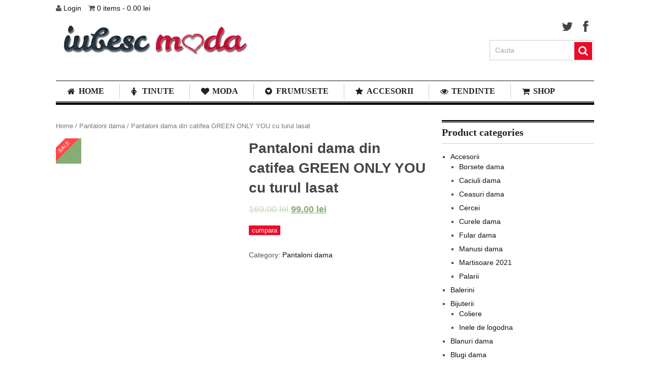

--- FILE ---
content_type: text/html; charset=UTF-8
request_url: https://iubescmoda.ro/produs/pantaloni-dama-din-catifea-green-only-you-cu-turul-lasat/
body_size: 22338
content:
<!DOCTYPE html><html class="no-js" lang="en-US" prefix="og: https://ogp.me/ns#"><head><script data-no-optimize="1">var litespeed_docref=sessionStorage.getItem("litespeed_docref");litespeed_docref&&(Object.defineProperty(document,"referrer",{get:function(){return litespeed_docref}}),sessionStorage.removeItem("litespeed_docref"));</script> <meta charset="UTF-8">
<!--[if IE ]><meta http-equiv="X-UA-Compatible" content="IE=edge,chrome=1">
<![endif]--><link rel="profile" href="https://gmpg.org/xfn/11" /><title>Pantaloni Dama Din Catifea GREEN ONLY YOU Cu Turul Lasat &raquo; Iubesc Moda</title><link rel="icon" href="https://iubescmoda.ro/wp-content/uploads/2013/08/fav2.png" type="image/x-icon" /><link rel="apple-touch-icon" href="https://iubescmoda.ro/wp-content/themes/clock/apple-touch-icon.png" /><meta name="viewport" content="width=device-width, initial-scale=1, maximum-scale=1"><meta name="apple-mobile-web-app-capable" content="yes"><meta name="apple-mobile-web-app-status-bar-style" content="black"><link rel="prefetch" href="https://iubescmoda.ro"><link rel="prerender" href="https://iubescmoda.ro"><link rel="pingback" href="https://iubescmoda.ro/xmlrpc.php" />
<!--[if lt IE 9]> <script src="https://html5shim.googlecode.com/svn/trunk/html5.js"></script> <![endif]--><meta name="description" content="Pantaloni cu turul lasat din catifea, croi lejer, ce pot fi purtat cu tenisi sau bocanci asortati cu maleta si o geaca de piele sau fas."/><meta name="robots" content="follow, index, max-snippet:-1, max-video-preview:-1, max-image-preview:large"/><link rel="canonical" href="https://iubescmoda.ro/produs/pantaloni-dama-din-catifea-green-only-you-cu-turul-lasat/" /><meta property="og:locale" content="en_US" /><meta property="og:type" content="product" /><meta property="og:title" content="Pantaloni Dama Din Catifea GREEN ONLY YOU Cu Turul Lasat &raquo; Iubesc Moda" /><meta property="og:description" content="Pantaloni cu turul lasat din catifea, croi lejer, ce pot fi purtat cu tenisi sau bocanci asortati cu maleta si o geaca de piele sau fas." /><meta property="og:url" content="https://iubescmoda.ro/produs/pantaloni-dama-din-catifea-green-only-you-cu-turul-lasat/" /><meta property="og:site_name" content="Blog de fashion si atitudine feminina" /><meta property="og:image" content="https://iubescmoda.ro/wp-content/uploads/2021/11/pantaloni-dama-din-catifea-green-only-you-cu-turul-lasat-20482-4.jpeg" /><meta property="og:image:secure_url" content="https://iubescmoda.ro/wp-content/uploads/2021/11/pantaloni-dama-din-catifea-green-only-you-cu-turul-lasat-20482-4.jpeg" /><meta property="og:image:width" content="1000" /><meta property="og:image:height" content="1500" /><meta property="og:image:alt" content="Pantaloni dama din catifea GREEN ONLY YOU cu turul lasat" /><meta property="og:image:type" content="image/jpeg" /><meta property="product:price:amount" content="99" /><meta property="product:price:currency" content="RON" /><meta property="product:availability" content="instock" /><meta name="twitter:card" content="summary_large_image" /><meta name="twitter:title" content="Pantaloni Dama Din Catifea GREEN ONLY YOU Cu Turul Lasat &raquo; Iubesc Moda" /><meta name="twitter:description" content="Pantaloni cu turul lasat din catifea, croi lejer, ce pot fi purtat cu tenisi sau bocanci asortati cu maleta si o geaca de piele sau fas." /><meta name="twitter:image" content="https://iubescmoda.ro/wp-content/uploads/2021/11/pantaloni-dama-din-catifea-green-only-you-cu-turul-lasat-20482-4.jpeg" /><meta name="twitter:label1" content="Price" /><meta name="twitter:data1" content="99.00&nbsp;lei" /><meta name="twitter:label2" content="Availability" /><meta name="twitter:data2" content="In stock" /> <script type="application/ld+json" class="rank-math-schema">{"@context":"https://schema.org","@graph":[{"@type":"Organization","@id":"https://iubescmoda.ro/#organization","name":"Iubesc Moda","url":"https://iubescmoda.ro","sameAs":["https://www.facebook.com/IubescModa/"],"logo":{"@type":"ImageObject","@id":"https://iubescmoda.ro/#logo","url":"https://iubescmoda.ro/wp-content/uploads/2020/04/Logo-iubesc-moda-facebook.png","contentUrl":"https://iubescmoda.ro/wp-content/uploads/2020/04/Logo-iubesc-moda-facebook.png","caption":"Blog de fashion si atitudine feminina","inLanguage":"en-US","width":"1084","height":"1084"}},{"@type":"WebSite","@id":"https://iubescmoda.ro/#website","url":"https://iubescmoda.ro","name":"Blog de fashion si atitudine feminina","alternateName":"IubescModa","publisher":{"@id":"https://iubescmoda.ro/#organization"},"inLanguage":"en-US"},{"@type":"ImageObject","@id":"https://iubescmoda.ro/wp-content/uploads/2021/11/pantaloni-dama-din-catifea-green-only-you-cu-turul-lasat-20482-4.jpeg","url":"https://iubescmoda.ro/wp-content/uploads/2021/11/pantaloni-dama-din-catifea-green-only-you-cu-turul-lasat-20482-4.jpeg","width":"1000","height":"1500","inLanguage":"en-US"},{"@type":"BreadcrumbList","@id":"https://iubescmoda.ro/produs/pantaloni-dama-din-catifea-green-only-you-cu-turul-lasat/#breadcrumb","itemListElement":[{"@type":"ListItem","position":"1","item":{"@id":"https://iubescmoda.ro","name":"Prima pagin\u0103"}},{"@type":"ListItem","position":"2","item":{"@id":"https://iubescmoda.ro/produs/pantaloni-dama-din-catifea-green-only-you-cu-turul-lasat/","name":"Pantaloni dama din catifea GREEN ONLY YOU cu turul lasat"}}]},{"@type":"ItemPage","@id":"https://iubescmoda.ro/produs/pantaloni-dama-din-catifea-green-only-you-cu-turul-lasat/#webpage","url":"https://iubescmoda.ro/produs/pantaloni-dama-din-catifea-green-only-you-cu-turul-lasat/","name":"Pantaloni Dama Din Catifea GREEN ONLY YOU Cu Turul Lasat &raquo; Iubesc Moda","datePublished":"2021-11-11T23:17:02+02:00","dateModified":"2021-11-11T23:17:02+02:00","isPartOf":{"@id":"https://iubescmoda.ro/#website"},"primaryImageOfPage":{"@id":"https://iubescmoda.ro/wp-content/uploads/2021/11/pantaloni-dama-din-catifea-green-only-you-cu-turul-lasat-20482-4.jpeg"},"inLanguage":"en-US","breadcrumb":{"@id":"https://iubescmoda.ro/produs/pantaloni-dama-din-catifea-green-only-you-cu-turul-lasat/#breadcrumb"}},{"@type":"Product","name":"Pantaloni dama din catifea GREEN ONLY YOU cu turul lasat &raquo; iubesc Moda","description":"Pantaloni cu turul lasat din catifea, croi lejer, ce pot fi purtat cu tenisi sau bocanci asortati cu maleta si o geaca de piele sau fas.","category":"Pantaloni dama","mainEntityOfPage":{"@id":"https://iubescmoda.ro/produs/pantaloni-dama-din-catifea-green-only-you-cu-turul-lasat/#webpage"},"image":[{"@type":"ImageObject","url":"https://iubescmoda.ro/wp-content/uploads/2021/11/pantaloni-dama-din-catifea-green-only-you-cu-turul-lasat-20482-4.jpeg","height":"1500","width":"1000"}],"offers":{"@type":"Offer","price":"99.00","priceCurrency":"RON","priceValidUntil":"2027-12-31","availability":"https://schema.org/InStock","itemCondition":"NewCondition","url":"https://iubescmoda.ro/produs/pantaloni-dama-din-catifea-green-only-you-cu-turul-lasat/","seller":{"@type":"Organization","@id":"https://iubescmoda.ro/","name":"Blog de fashion si atitudine feminina","url":"https://iubescmoda.ro","logo":"https://iubescmoda.ro/wp-content/uploads/2020/04/Logo-iubesc-moda-facebook.png"}},"@id":"https://iubescmoda.ro/produs/pantaloni-dama-din-catifea-green-only-you-cu-turul-lasat/#richSnippet"}]}</script> <link rel="alternate" type="application/rss+xml" title="iubesc Moda &raquo; Feed" href="https://iubescmoda.ro/feed/" /><link rel="alternate" type="application/rss+xml" title="iubesc Moda &raquo; Comments Feed" href="https://iubescmoda.ro/comments/feed/" /><link rel="alternate" type="application/rss+xml" title="iubesc Moda &raquo; Pantaloni dama din catifea GREEN ONLY YOU cu turul lasat Comments Feed" href="https://iubescmoda.ro/produs/pantaloni-dama-din-catifea-green-only-you-cu-turul-lasat/feed/" /> <script type="litespeed/javascript">window._wpemojiSettings={"baseUrl":"https:\/\/s.w.org\/images\/core\/emoji\/14.0.0\/72x72\/","ext":".png","svgUrl":"https:\/\/s.w.org\/images\/core\/emoji\/14.0.0\/svg\/","svgExt":".svg","source":{"concatemoji":"https:\/\/iubescmoda.ro\/wp-includes\/js\/wp-emoji-release.min.js?ver=6.4.7"}};
/*! This file is auto-generated */
!function(i,n){var o,s,e;function c(e){try{var t={supportTests:e,timestamp:(new Date).valueOf()};sessionStorage.setItem(o,JSON.stringify(t))}catch(e){}}function p(e,t,n){e.clearRect(0,0,e.canvas.width,e.canvas.height),e.fillText(t,0,0);var t=new Uint32Array(e.getImageData(0,0,e.canvas.width,e.canvas.height).data),r=(e.clearRect(0,0,e.canvas.width,e.canvas.height),e.fillText(n,0,0),new Uint32Array(e.getImageData(0,0,e.canvas.width,e.canvas.height).data));return t.every(function(e,t){return e===r[t]})}function u(e,t,n){switch(t){case"flag":return n(e,"\ud83c\udff3\ufe0f\u200d\u26a7\ufe0f","\ud83c\udff3\ufe0f\u200b\u26a7\ufe0f")?!1:!n(e,"\ud83c\uddfa\ud83c\uddf3","\ud83c\uddfa\u200b\ud83c\uddf3")&&!n(e,"\ud83c\udff4\udb40\udc67\udb40\udc62\udb40\udc65\udb40\udc6e\udb40\udc67\udb40\udc7f","\ud83c\udff4\u200b\udb40\udc67\u200b\udb40\udc62\u200b\udb40\udc65\u200b\udb40\udc6e\u200b\udb40\udc67\u200b\udb40\udc7f");case"emoji":return!n(e,"\ud83e\udef1\ud83c\udffb\u200d\ud83e\udef2\ud83c\udfff","\ud83e\udef1\ud83c\udffb\u200b\ud83e\udef2\ud83c\udfff")}return!1}function f(e,t,n){var r="undefined"!=typeof WorkerGlobalScope&&self instanceof WorkerGlobalScope?new OffscreenCanvas(300,150):i.createElement("canvas"),a=r.getContext("2d",{willReadFrequently:!0}),o=(a.textBaseline="top",a.font="600 32px Arial",{});return e.forEach(function(e){o[e]=t(a,e,n)}),o}function t(e){var t=i.createElement("script");t.src=e,t.defer=!0,i.head.appendChild(t)}"undefined"!=typeof Promise&&(o="wpEmojiSettingsSupports",s=["flag","emoji"],n.supports={everything:!0,everythingExceptFlag:!0},e=new Promise(function(e){i.addEventListener("DOMContentLiteSpeedLoaded",e,{once:!0})}),new Promise(function(t){var n=function(){try{var e=JSON.parse(sessionStorage.getItem(o));if("object"==typeof e&&"number"==typeof e.timestamp&&(new Date).valueOf()<e.timestamp+604800&&"object"==typeof e.supportTests)return e.supportTests}catch(e){}return null}();if(!n){if("undefined"!=typeof Worker&&"undefined"!=typeof OffscreenCanvas&&"undefined"!=typeof URL&&URL.createObjectURL&&"undefined"!=typeof Blob)try{var e="postMessage("+f.toString()+"("+[JSON.stringify(s),u.toString(),p.toString()].join(",")+"));",r=new Blob([e],{type:"text/javascript"}),a=new Worker(URL.createObjectURL(r),{name:"wpTestEmojiSupports"});return void(a.onmessage=function(e){c(n=e.data),a.terminate(),t(n)})}catch(e){}c(n=f(s,u,p))}t(n)}).then(function(e){for(var t in e)n.supports[t]=e[t],n.supports.everything=n.supports.everything&&n.supports[t],"flag"!==t&&(n.supports.everythingExceptFlag=n.supports.everythingExceptFlag&&n.supports[t]);n.supports.everythingExceptFlag=n.supports.everythingExceptFlag&&!n.supports.flag,n.DOMReady=!1,n.readyCallback=function(){n.DOMReady=!0}}).then(function(){return e}).then(function(){var e;n.supports.everything||(n.readyCallback(),(e=n.source||{}).concatemoji?t(e.concatemoji):e.wpemoji&&e.twemoji&&(t(e.twemoji),t(e.wpemoji)))}))}((window,document),window._wpemojiSettings)</script> <style id="litespeed-ccss">ul{box-sizing:border-box}:root{--wp--preset--font-size--normal:16px;--wp--preset--font-size--huge:42px}body{--wp--preset--color--black:#000;--wp--preset--color--cyan-bluish-gray:#abb8c3;--wp--preset--color--white:#fff;--wp--preset--color--pale-pink:#f78da7;--wp--preset--color--vivid-red:#cf2e2e;--wp--preset--color--luminous-vivid-orange:#ff6900;--wp--preset--color--luminous-vivid-amber:#fcb900;--wp--preset--color--light-green-cyan:#7bdcb5;--wp--preset--color--vivid-green-cyan:#00d084;--wp--preset--color--pale-cyan-blue:#8ed1fc;--wp--preset--color--vivid-cyan-blue:#0693e3;--wp--preset--color--vivid-purple:#9b51e0;--wp--preset--gradient--vivid-cyan-blue-to-vivid-purple:linear-gradient(135deg,rgba(6,147,227,1) 0%,#9b51e0 100%);--wp--preset--gradient--light-green-cyan-to-vivid-green-cyan:linear-gradient(135deg,#7adcb4 0%,#00d082 100%);--wp--preset--gradient--luminous-vivid-amber-to-luminous-vivid-orange:linear-gradient(135deg,rgba(252,185,0,1) 0%,rgba(255,105,0,1) 100%);--wp--preset--gradient--luminous-vivid-orange-to-vivid-red:linear-gradient(135deg,rgba(255,105,0,1) 0%,#cf2e2e 100%);--wp--preset--gradient--very-light-gray-to-cyan-bluish-gray:linear-gradient(135deg,#eee 0%,#a9b8c3 100%);--wp--preset--gradient--cool-to-warm-spectrum:linear-gradient(135deg,#4aeadc 0%,#9778d1 20%,#cf2aba 40%,#ee2c82 60%,#fb6962 80%,#fef84c 100%);--wp--preset--gradient--blush-light-purple:linear-gradient(135deg,#ffceec 0%,#9896f0 100%);--wp--preset--gradient--blush-bordeaux:linear-gradient(135deg,#fecda5 0%,#fe2d2d 50%,#6b003e 100%);--wp--preset--gradient--luminous-dusk:linear-gradient(135deg,#ffcb70 0%,#c751c0 50%,#4158d0 100%);--wp--preset--gradient--pale-ocean:linear-gradient(135deg,#fff5cb 0%,#b6e3d4 50%,#33a7b5 100%);--wp--preset--gradient--electric-grass:linear-gradient(135deg,#caf880 0%,#71ce7e 100%);--wp--preset--gradient--midnight:linear-gradient(135deg,#020381 0%,#2874fc 100%);--wp--preset--font-size--small:13px;--wp--preset--font-size--medium:20px;--wp--preset--font-size--large:36px;--wp--preset--font-size--x-large:42px;--wp--preset--spacing--20:.44rem;--wp--preset--spacing--30:.67rem;--wp--preset--spacing--40:1rem;--wp--preset--spacing--50:1.5rem;--wp--preset--spacing--60:2.25rem;--wp--preset--spacing--70:3.38rem;--wp--preset--spacing--80:5.06rem;--wp--preset--shadow--natural:6px 6px 9px rgba(0,0,0,.2);--wp--preset--shadow--deep:12px 12px 50px rgba(0,0,0,.4);--wp--preset--shadow--sharp:6px 6px 0px rgba(0,0,0,.2);--wp--preset--shadow--outlined:6px 6px 0px -3px rgba(255,255,255,1),6px 6px rgba(0,0,0,1);--wp--preset--shadow--crisp:6px 6px 0px rgba(0,0,0,1)}:root{--woocommerce:#7f54b3;--wc-green:#7ad03a;--wc-red:#a00;--wc-orange:#ffba00;--wc-blue:#2ea2cc;--wc-primary:#7f54b3;--wc-primary-text:#fff;--wc-secondary:#e9e6ed;--wc-secondary-text:#515151;--wc-highlight:#b3af54;--wc-highligh-text:#fff;--wc-content-bg:#fff;--wc-subtext:#767676}.woocommerce img,.woocommerce-page img{height:auto;max-width:100%}.woocommerce div.product div.images,.woocommerce-page div.product div.images{float:left;width:48%}.woocommerce div.product div.summary,.woocommerce-page div.product div.summary{float:right;width:48%;clear:none}.woocommerce div.product .woocommerce-tabs,.woocommerce-page div.product .woocommerce-tabs{clear:both}@media only screen and (max-width:768px){:root{--woocommerce:#7f54b3;--wc-green:#7ad03a;--wc-red:#a00;--wc-orange:#ffba00;--wc-blue:#2ea2cc;--wc-primary:#7f54b3;--wc-primary-text:#fff;--wc-secondary:#e9e6ed;--wc-secondary-text:#515151;--wc-highlight:#b3af54;--wc-highligh-text:#fff;--wc-content-bg:#fff;--wc-subtext:#767676}.woocommerce div.product div.images,.woocommerce div.product div.summary,.woocommerce-page div.product div.images,.woocommerce-page div.product div.summary{float:none;width:100%}}:root{--woocommerce:#7f54b3;--wc-green:#7ad03a;--wc-red:#a00;--wc-orange:#ffba00;--wc-blue:#2ea2cc;--wc-primary:#7f54b3;--wc-primary-text:#fff;--wc-secondary:#e9e6ed;--wc-secondary-text:#515151;--wc-highlight:#b3af54;--wc-highligh-text:#fff;--wc-content-bg:#fff;--wc-subtext:#767676}.woocommerce .woocommerce-breadcrumb{margin:0 0 1em;padding:0;font-size:.92em;color:#767676}.woocommerce .woocommerce-breadcrumb:after,.woocommerce .woocommerce-breadcrumb:before{content:" ";display:table}.woocommerce .woocommerce-breadcrumb:after{clear:both}.woocommerce .woocommerce-breadcrumb a{color:#767676}.woocommerce div.product{margin-bottom:0;position:relative}.woocommerce div.product .product_title{clear:none;margin-top:0;padding:0}.woocommerce div.product p.price{color:#b3af54;font-size:1.25em}.woocommerce div.product p.price ins{background:inherit;font-weight:700;display:inline-block}.woocommerce div.product p.price del{opacity:.5;display:inline-block}.woocommerce div.product div.images{margin-bottom:2em}.woocommerce div.product div.images img{display:block;width:100%;height:auto;box-shadow:none}.woocommerce div.product div.images.woocommerce-product-gallery{position:relative}.woocommerce div.product div.images .woocommerce-product-gallery__wrapper{margin:0;padding:0}.woocommerce div.product div.summary{margin-bottom:2em}.woocommerce div.product form.cart{margin-bottom:2em}.woocommerce div.product form.cart:after,.woocommerce div.product form.cart:before{content:" ";display:table}.woocommerce div.product form.cart:after{clear:both}.woocommerce div.product form.cart .button{vertical-align:middle;float:left}.woocommerce span.onsale{min-height:3.236em;min-width:3.236em;padding:.202em;font-size:1em;font-weight:700;position:absolute;text-align:center;line-height:3.236;top:-.5em;left:-.5em;margin:0;border-radius:100%;background-color:#b3af54;color:#fff;font-size:.857em;z-index:9}.woocommerce .cart .button{float:none}.woocommerce #review_form #respond p{margin:0 0 10px}.woocommerce #review_form #respond .form-submit input{left:auto}.woocommerce #review_form #respond textarea{box-sizing:border-box;width:100%}[class^=icon-]{font-family:FontAwesome;font-weight:400;font-style:normal;text-decoration:inherit;-webkit-font-smoothing:antialiased;*margin-right:.3em}[class^=icon-]:before{text-decoration:inherit;display:inline-block;speak:none}a [class^=icon-]{display:inline}[class^=icon-]{display:inline;width:auto;height:auto;line-height:normal;vertical-align:baseline;background-image:none;background-position:0 0;background-repeat:repeat;margin-top:0}.icon-search:before{content:"\f002"}.icon-heart:before{content:"\f004"}.icon-star:before{content:"\f005"}.icon-user:before{content:"\f007"}.icon-home:before{content:"\f015"}.icon-eye-open:before{content:"\f06e"}.icon-shopping-cart:before{content:"\f07a"}.icon-twitter:before{content:"\f099"}.icon-facebook:before{content:"\f09a"}.icon-female:before{content:"\f182"}.icon-gittip:before{content:"\f184"}.icon-search{*zoom:expression(this.runtimeStyle['zoom']='1',this.innerHTML='&#xf002;')}.icon-heart{*zoom:expression(this.runtimeStyle['zoom']='1',this.innerHTML='&#xf004;')}.icon-star{*zoom:expression(this.runtimeStyle['zoom']='1',this.innerHTML='&#xf005;')}.icon-user{*zoom:expression(this.runtimeStyle['zoom']='1',this.innerHTML='&#xf007;')}.icon-home{*zoom:expression(this.runtimeStyle['zoom']='1',this.innerHTML='&#xf015;')}.icon-eye-open{*zoom:expression(this.runtimeStyle['zoom']='1',this.innerHTML='&#xf06e;')}.icon-shopping-cart{*zoom:expression(this.runtimeStyle['zoom']='1',this.innerHTML='&#xf07a;')}.icon-twitter{*zoom:expression(this.runtimeStyle['zoom']='1',this.innerHTML='&#xf099;')}.icon-facebook{*zoom:expression(this.runtimeStyle['zoom']='1',this.innerHTML='&#xf09a;')}.icon-female{*zoom:expression(this.runtimeStyle['zoom']='1',this.innerHTML='&#xf182;')}.icon-gittip{*zoom:expression(this.runtimeStyle['zoom']='1',this.innerHTML='&#xf184;')}html,body,div,span,h1,h2,h3,p,a,del,img,ins,i,ul,li,fieldset,form,label,article,aside,footer,header,nav{margin:0;padding:0;border:0;font-size:100%;font:inherit;vertical-align:baseline}html{overflow-x:hidden;-webkit-font-smoothing:antialiased}article,aside,footer,header,nav{display:block}ul{list-style:none}button,input,textarea{margin:0}:focus{outline:0}img{max-width:100%;height:auto!important}i{font-style:italic}body{font:14px/23px Noto Sans,sans-serif;color:#555;background-color:#ebebeb}#page,.container{position:relative;margin-right:auto;margin-left:auto}h1,h2,h3{font-weight:700;margin-bottom:12px;color:#444}h1{font-size:28px;line-height:1.4}h2{line-height:1.4}h3{font-size:22px;line-height:1.4}p{margin-bottom:20px}a{text-decoration:none;color:#ed1c2f}a:link,a:visited{text-decoration:none}.main-container{width:1060px;margin:0 auto;background:#fff;clear:both;display:block;padding:0 2%;max-width:96%;overflow:hidden}#page,.container{max-width:1060px;min-width:240px}#page{padding-top:30px;min-height:100px;float:none;clear:both}.main-header{position:relative;float:left;width:100%;z-index:99}.main-header .container{background:#fff}#header{position:relative;width:100%;float:left;margin:0;padding:0}#header h2{padding-right:20px;font-size:65px;float:left;display:inline-block;line-height:1;letter-spacing:-5px;position:relative;margin-bottom:0;margin-top:7px}#logo a{text-transform:uppercase;float:left;line-height:1}#logo.image-logo:after{background:0 0}.logo-wrap{margin:40px 0 40px;overflow:hidden}#header h2:after{content:"";position:absolute;width:1px;height:48px;background:#ccc;right:0;top:10px}.social-media-icon{float:right;width:auto;min-width:206px}.social-media-icon .social-media{display:block;float:right;margin-bottom:15px}.social-media-icon form{max-width:97%}.social-media-icon #searchform{max-width:100%;float:right}.social-media-icon fieldset{width:100%;display:block}.social-media-icon #s{margin:0!important}.social-media-icon ul{margin:0;padding:0}.social-media-icon li{float:left;display:block;width:22px;height:24px;margin-left:20px}.social-media-icon .social-media li:first-child{margin-left:0}.social-media-icon li a{height:24px;width:22px;display:block;color:#444;font-size:24px}.secondary-navigation{display:block;float:right;width:1060px;max-width:100%;border-bottom:5px solid #111}.secondary-navigation a{color:#222;font-weight:700;text-align:left;text-decoration:none;padding:8px 30px;text-transform:uppercase;font-size:16px;line-height:24px}#navigation{margin-bottom:1px;float:left;width:100%;border-top:1px solid #111;border-bottom:1px solid #111}#navigation ul{margin:0 auto}#navigation ul li{float:left;position:relative}#navigation>ul>li:after{content:"";position:absolute;height:30px;width:1px;background:#ccc;top:5px;left:0}#navigation ul li:first-child{background-image:none}#navigation ul li:first-child:after{background:0 0}#navigation>ul>li:last-child{border-right:none}#navigation ul li a,#navigation ul li a:link,#navigation ul li a:visited{display:inline-block}#navigation ul li li{background:#fff;border:1px solid #eee;border-bottom:0}#navigation ul ul{position:absolute;width:257px;padding:20px 0 0;padding-top:0;z-index:400;font-size:12px;color:#798189;border-bottom:1px solid #eee}#navigation ul ul li{padding:0}#navigation ul ul a,#navigation ul ul a:link,#navigation ul ul a:visited{padding:9px 20px;position:relative;width:190px;border-left:0;background:0 0;border-right:0;-moz-border-radius:0;-webkit-border-radius:0;border-radius:0;border-bottom:1px solid rgba(255,255,255,.05);margin:0}#navigation ul ul li:last-child a{border-bottom:none}#navigation ul ul{opacity:0;left:-999em}#navigation .menu [class^=icon-]{font-size:16px}#navigation .menu [class^=icon-]:before{position:absolute;top:12px;left:23px}#navigation .menu [class^=icon-]>a{padding-left:45px!important}#navigation ul li:before{color:#222}#navigation ul ul li:before{color:#fff}.clearfix:before,.clearfix:after{content:" ";display:table}.clearfix:after{clear:both}.clearfix{*zoom:1}nav a#pull{display:none}.article{width:69%;float:left;margin-bottom:10px;padding:0;max-width:730px}.wp-post-image{float:left}input,textarea{padding:8px 12px;font-size:14px;color:#666;border:1px solid #d8d8d8;font-family:inherit}textarea{overflow:auto;resize:vertical}::-webkit-input-placeholder{color:#585f65;text-shadow:0 1px 1px rgba(255,255,255,.4)}::-moz-input-placeholder{color:#585f65;text-shadow:0 1px 1px rgba(255,255,255,.4)}::-ie-input-placeholder{color:#585f65;text-shadow:0 1px 1px rgba(255,255,255,.4)}::-o-input-placeholder{color:#585f65;text-shadow:0 1px 1px rgba(255,255,255,.4)}::input-placeholder{color:#585f65;text-shadow:0 1px 1px rgba(255,255,255,.4)}#searchform{padding:0;float:left;clear:both;width:100%;position:relative}#searchform fieldset{float:left}.sbutton{right:4px;top:3px;padding:8px 0;float:right;border:0;width:35px;height:35px;text-align:center;padding-top:10px;color:#fff;background:0 0;z-index:10;position:absolute;border:0;vertical-align:top}#searchform .icon-search{font-size:20px;top:4px;color:#fff;background:#ed1c2f;position:absolute;right:4px;padding:7px 8px 9px;height:19px}#s{width:83.8%;background-color:#fff;border:0;float:left;padding:11px 0;text-indent:10px;border-right:0;color:#a5a5a5}#searchform fieldset{width:99.1%;border:1px solid #cdcdcd}.sidebar.c-4-12{float:right;width:28.4%;line-height:20px;max-width:300px}.widget{margin-bottom:27px;float:left;clear:both;width:100%;overflow:hidden}.widget .widget-wrap{border-top:3px solid #111}.sidebar .widget h3{border-top:1px solid #111;margin-top:1px;border-bottom:1px solid #ccc;padding-bottom:13px;color:#222}.widget li{list-style-type:square;margin-left:17px;margin-bottom:7px}.widget h3{font-size:20px;line-height:18px;margin:0 0 15px;padding-top:10px}footer{position:relative;overflow:hidden;clear:both}#commentform input{padding:11px}#cancel-comment-reply-link{float:right;line-height:24px;margin-top:0}#cancel-comment-reply-link{color:red;margin-bottom:-20px;text-decoration:underline;z-index:100;position:relative}#commentform textarea{width:95.5%;border:1px solid #d0d0d0;background:#fff;padding:2%;line-height:25px;font-family:inherit}#commentform p{margin-bottom:15px;float:left;width:100%;clear:both}#commentform p label{padding-bottom:5px;padding-top:5px;padding-left:10px}a,.sidebar.c-4-12 a{color:#111}@media screen and (max-width:960px){img{max-width:100%;height:auto!important}}@media screen and (max-width:900px){.secondary-navigation a{padding:8px 14px}}@media screen and (max-width:865px){#page,.container{max-width:96%}#header h2{float:none;text-align:center;width:100%;max-width:100%;padding:0}#header h2{font-size:40px}#header h2:after{background:#fff}#logo a{float:none;letter-spacing:0}.logo-wrap{margin-bottom:20px;margin-top:20px}.mts-cart{position:relative!important;text-align:center}.secondary-navigation,#navigation{border:none!important;background:#283744}.secondary-navigation{width:100%;height:a;height:a}#navigation .menu a,#navigation .menu [class^=icon-]>a{color:#fff!important;padding-left:0!important;padding-right:0!important}#navigation ul{float:none}#navigation ul ul{display:block!important;visibility:visible!important;opacity:1!important;position:relative;left:0!important;border:0;width:100%}#navigation ul li li{background:0 0;border:0}nav{height:auto}nav ul{width:100%;display:none;height:auto}nav li,#navigation ul li li{width:100%!important;float:left;position:relative}#navigation ul li:after{background:0 0}#navigation ul li:before{display:none}nav li a{border-bottom:1px solid #576979!important;width:100%!important}nav a{text-align:left;width:100%;text-indent:25px}nav a#pull{display:block;background-color:#283744;width:100%;position:relative;color:#fff;padding:10px 0}nav a#pull:after{content:"";background:url('/wp-content/themes/clock/images/nav-icon.png') no-repeat;width:30px;height:30px;display:inline-block;position:absolute;right:15px;top:10px}.social-media-icon{float:none;clear:both;overflow:hidden;max-width:232px;margin:0 auto;margin-top:10px}}@media screen and (max-width:760px){#header{margin:0}}@media screen and (max-width:720px){.secondary-navigation a{padding-top:10px!important;padding-bottom:10px!important}.article{width:100%}.sidebar.c-4-12{float:left;width:100%!important;padding-left:0;padding-right:0}}@media screen and (max-width:550px){.sbutton{float:right}}@media screen and (max-width:480px){nav{border-bottom:0}#navigation{margin-top:0;margin-bottom:0}.secondary-navigation{width:102%;height:35px}}@media screen and (max-width:400px){#commentform textarea{width:96%}}@media screen and (max-width:320px){nav li{display:block;float:none;width:100%}nav li a{border-bottom:1px solid #576979}}.woocommerce button.button,.woocommerce-page button.button{background:#ed1c2f;color:#fff!important;text-shadow:none;font-weight:400;border:0;line-height:1.3;-webkit-box-shadow:none;-moz-box-shadow:none;box-shadow:none}.woocommerce div.product div.images img,.woocommerce-page div.product div.images img{box-shadow:none;-webkit-box-shadow:none;-moz-box-shadow:none}.woocommerce div.product form.cart .button,.woocommerce-page div.product form.cart .button{line-height:1.3}.mts-cart span:first-child{margin-right:10px}.woocommerce span.onsale,.woocommerce-page span.onsale{background-image:url(/wp-content/themes/clock/css/images/sale.png);background-repeat:no-repeat;right:0;top:0;position:absolute;z-index:1;width:50px;height:50px;-webkit-box-shadow:none;-moz-box-shadow:none;box-shadow:none;text-indent:-999em;padding:0;margin-top:0;margin-right:0;-webkit-border-radius:0;-moz-border-radius:0;border-radius:0}.woocommerce span.onsale,.woocommerce-page span.onsale{background-image:url(/wp-content/themes/clock/css/images/single-sale.png);left:0}.mts-cart{position:absolute;left:0;top:5px;z-index:1}.menu li a{font-family:"Noto Sans";font-weight:700;font-size:16px;color:#222}h2{font-family:"Noto Sans";font-weight:700;font-size:28px;color:#222}h2{font-family:"Noto Sans";font-weight:700;font-size:24px;color:#222}h3{font-family:"Noto Sans";font-weight:700;font-size:22px;color:#222}.woocommerce .woocommerce-breadcrumb{color:#777}.woocommerce .woocommerce-breadcrumb a{color:#777}.woocommerce div.product p.price{color:#85ad74}.woocommerce span.onsale{background-color:#85ad74;color:#fff}.woocommerce button.button{color:#fff;background-color:#ec0b28}.woocommerce button.button.alt{background-color:#ec0b28;color:#fef8f9}body{background-color:#fff}body{background-image:url(https://iubescmoda.ro/wp-content/themes/clock/images/nobg.png)}#logo a{color:#ec0b28}#searchform .icon-search,.woocommerce button.button,.woocommerce-page button.button{background-color:#ec0b28;color:#fff!important}</style><link rel="preload" data-asynced="1" data-optimized="2" as="style" onload="this.onload=null;this.rel='stylesheet'" href="https://iubescmoda.ro/wp-content/litespeed/css/5884ad58ae00be389819a9014cb83091.css?ver=60eaa" /><script type="litespeed/javascript">!function(a){"use strict";var b=function(b,c,d){function e(a){return h.body?a():void setTimeout(function(){e(a)})}function f(){i.addEventListener&&i.removeEventListener("load",f),i.media=d||"all"}var g,h=a.document,i=h.createElement("link");if(c)g=c;else{var j=(h.body||h.getElementsByTagName("head")[0]).childNodes;g=j[j.length-1]}var k=h.styleSheets;i.rel="stylesheet",i.href=b,i.media="only x",e(function(){g.parentNode.insertBefore(i,c?g:g.nextSibling)});var l=function(a){for(var b=i.href,c=k.length;c--;)if(k[c].href===b)return a();setTimeout(function(){l(a)})};return i.addEventListener&&i.addEventListener("load",f),i.onloadcssdefined=l,l(f),i};"undefined"!=typeof exports?exports.loadCSS=b:a.loadCSS=b}("undefined"!=typeof global?global:this);!function(a){if(a.loadCSS){var b=loadCSS.relpreload={};if(b.support=function(){try{return a.document.createElement("link").relList.supports("preload")}catch(b){return!1}},b.poly=function(){for(var b=a.document.getElementsByTagName("link"),c=0;c<b.length;c++){var d=b[c];"preload"===d.rel&&"style"===d.getAttribute("as")&&(a.loadCSS(d.href,d,d.getAttribute("media")),d.rel=null)}},!b.support()){b.poly();var c=a.setInterval(b.poly,300);a.addEventListener&&a.addEventListener("load",function(){b.poly(),a.clearInterval(c)}),a.attachEvent&&a.attachEvent("onload",function(){a.clearInterval(c)})}}}(this);</script> <style id='wp-emoji-styles-inline-css' type='text/css'>img.wp-smiley, img.emoji {
		display: inline !important;
		border: none !important;
		box-shadow: none !important;
		height: 1em !important;
		width: 1em !important;
		margin: 0 0.07em !important;
		vertical-align: -0.1em !important;
		background: none !important;
		padding: 0 !important;
	}</style><style id='rank-math-toc-block-style-inline-css' type='text/css'>.wp-block-rank-math-toc-block nav ol{counter-reset:item}.wp-block-rank-math-toc-block nav ol li{display:block}.wp-block-rank-math-toc-block nav ol li:before{content:counters(item, ".") ". ";counter-increment:item}</style><style id='classic-theme-styles-inline-css' type='text/css'>/*! This file is auto-generated */
.wp-block-button__link{color:#fff;background-color:#32373c;border-radius:9999px;box-shadow:none;text-decoration:none;padding:calc(.667em + 2px) calc(1.333em + 2px);font-size:1.125em}.wp-block-file__button{background:#32373c;color:#fff;text-decoration:none}</style><style id='global-styles-inline-css' type='text/css'>body{--wp--preset--color--black: #000000;--wp--preset--color--cyan-bluish-gray: #abb8c3;--wp--preset--color--white: #ffffff;--wp--preset--color--pale-pink: #f78da7;--wp--preset--color--vivid-red: #cf2e2e;--wp--preset--color--luminous-vivid-orange: #ff6900;--wp--preset--color--luminous-vivid-amber: #fcb900;--wp--preset--color--light-green-cyan: #7bdcb5;--wp--preset--color--vivid-green-cyan: #00d084;--wp--preset--color--pale-cyan-blue: #8ed1fc;--wp--preset--color--vivid-cyan-blue: #0693e3;--wp--preset--color--vivid-purple: #9b51e0;--wp--preset--gradient--vivid-cyan-blue-to-vivid-purple: linear-gradient(135deg,rgba(6,147,227,1) 0%,rgb(155,81,224) 100%);--wp--preset--gradient--light-green-cyan-to-vivid-green-cyan: linear-gradient(135deg,rgb(122,220,180) 0%,rgb(0,208,130) 100%);--wp--preset--gradient--luminous-vivid-amber-to-luminous-vivid-orange: linear-gradient(135deg,rgba(252,185,0,1) 0%,rgba(255,105,0,1) 100%);--wp--preset--gradient--luminous-vivid-orange-to-vivid-red: linear-gradient(135deg,rgba(255,105,0,1) 0%,rgb(207,46,46) 100%);--wp--preset--gradient--very-light-gray-to-cyan-bluish-gray: linear-gradient(135deg,rgb(238,238,238) 0%,rgb(169,184,195) 100%);--wp--preset--gradient--cool-to-warm-spectrum: linear-gradient(135deg,rgb(74,234,220) 0%,rgb(151,120,209) 20%,rgb(207,42,186) 40%,rgb(238,44,130) 60%,rgb(251,105,98) 80%,rgb(254,248,76) 100%);--wp--preset--gradient--blush-light-purple: linear-gradient(135deg,rgb(255,206,236) 0%,rgb(152,150,240) 100%);--wp--preset--gradient--blush-bordeaux: linear-gradient(135deg,rgb(254,205,165) 0%,rgb(254,45,45) 50%,rgb(107,0,62) 100%);--wp--preset--gradient--luminous-dusk: linear-gradient(135deg,rgb(255,203,112) 0%,rgb(199,81,192) 50%,rgb(65,88,208) 100%);--wp--preset--gradient--pale-ocean: linear-gradient(135deg,rgb(255,245,203) 0%,rgb(182,227,212) 50%,rgb(51,167,181) 100%);--wp--preset--gradient--electric-grass: linear-gradient(135deg,rgb(202,248,128) 0%,rgb(113,206,126) 100%);--wp--preset--gradient--midnight: linear-gradient(135deg,rgb(2,3,129) 0%,rgb(40,116,252) 100%);--wp--preset--font-size--small: 13px;--wp--preset--font-size--medium: 20px;--wp--preset--font-size--large: 36px;--wp--preset--font-size--x-large: 42px;--wp--preset--spacing--20: 0.44rem;--wp--preset--spacing--30: 0.67rem;--wp--preset--spacing--40: 1rem;--wp--preset--spacing--50: 1.5rem;--wp--preset--spacing--60: 2.25rem;--wp--preset--spacing--70: 3.38rem;--wp--preset--spacing--80: 5.06rem;--wp--preset--shadow--natural: 6px 6px 9px rgba(0, 0, 0, 0.2);--wp--preset--shadow--deep: 12px 12px 50px rgba(0, 0, 0, 0.4);--wp--preset--shadow--sharp: 6px 6px 0px rgba(0, 0, 0, 0.2);--wp--preset--shadow--outlined: 6px 6px 0px -3px rgba(255, 255, 255, 1), 6px 6px rgba(0, 0, 0, 1);--wp--preset--shadow--crisp: 6px 6px 0px rgba(0, 0, 0, 1);}:where(.is-layout-flex){gap: 0.5em;}:where(.is-layout-grid){gap: 0.5em;}body .is-layout-flow > .alignleft{float: left;margin-inline-start: 0;margin-inline-end: 2em;}body .is-layout-flow > .alignright{float: right;margin-inline-start: 2em;margin-inline-end: 0;}body .is-layout-flow > .aligncenter{margin-left: auto !important;margin-right: auto !important;}body .is-layout-constrained > .alignleft{float: left;margin-inline-start: 0;margin-inline-end: 2em;}body .is-layout-constrained > .alignright{float: right;margin-inline-start: 2em;margin-inline-end: 0;}body .is-layout-constrained > .aligncenter{margin-left: auto !important;margin-right: auto !important;}body .is-layout-constrained > :where(:not(.alignleft):not(.alignright):not(.alignfull)){max-width: var(--wp--style--global--content-size);margin-left: auto !important;margin-right: auto !important;}body .is-layout-constrained > .alignwide{max-width: var(--wp--style--global--wide-size);}body .is-layout-flex{display: flex;}body .is-layout-flex{flex-wrap: wrap;align-items: center;}body .is-layout-flex > *{margin: 0;}body .is-layout-grid{display: grid;}body .is-layout-grid > *{margin: 0;}:where(.wp-block-columns.is-layout-flex){gap: 2em;}:where(.wp-block-columns.is-layout-grid){gap: 2em;}:where(.wp-block-post-template.is-layout-flex){gap: 1.25em;}:where(.wp-block-post-template.is-layout-grid){gap: 1.25em;}.has-black-color{color: var(--wp--preset--color--black) !important;}.has-cyan-bluish-gray-color{color: var(--wp--preset--color--cyan-bluish-gray) !important;}.has-white-color{color: var(--wp--preset--color--white) !important;}.has-pale-pink-color{color: var(--wp--preset--color--pale-pink) !important;}.has-vivid-red-color{color: var(--wp--preset--color--vivid-red) !important;}.has-luminous-vivid-orange-color{color: var(--wp--preset--color--luminous-vivid-orange) !important;}.has-luminous-vivid-amber-color{color: var(--wp--preset--color--luminous-vivid-amber) !important;}.has-light-green-cyan-color{color: var(--wp--preset--color--light-green-cyan) !important;}.has-vivid-green-cyan-color{color: var(--wp--preset--color--vivid-green-cyan) !important;}.has-pale-cyan-blue-color{color: var(--wp--preset--color--pale-cyan-blue) !important;}.has-vivid-cyan-blue-color{color: var(--wp--preset--color--vivid-cyan-blue) !important;}.has-vivid-purple-color{color: var(--wp--preset--color--vivid-purple) !important;}.has-black-background-color{background-color: var(--wp--preset--color--black) !important;}.has-cyan-bluish-gray-background-color{background-color: var(--wp--preset--color--cyan-bluish-gray) !important;}.has-white-background-color{background-color: var(--wp--preset--color--white) !important;}.has-pale-pink-background-color{background-color: var(--wp--preset--color--pale-pink) !important;}.has-vivid-red-background-color{background-color: var(--wp--preset--color--vivid-red) !important;}.has-luminous-vivid-orange-background-color{background-color: var(--wp--preset--color--luminous-vivid-orange) !important;}.has-luminous-vivid-amber-background-color{background-color: var(--wp--preset--color--luminous-vivid-amber) !important;}.has-light-green-cyan-background-color{background-color: var(--wp--preset--color--light-green-cyan) !important;}.has-vivid-green-cyan-background-color{background-color: var(--wp--preset--color--vivid-green-cyan) !important;}.has-pale-cyan-blue-background-color{background-color: var(--wp--preset--color--pale-cyan-blue) !important;}.has-vivid-cyan-blue-background-color{background-color: var(--wp--preset--color--vivid-cyan-blue) !important;}.has-vivid-purple-background-color{background-color: var(--wp--preset--color--vivid-purple) !important;}.has-black-border-color{border-color: var(--wp--preset--color--black) !important;}.has-cyan-bluish-gray-border-color{border-color: var(--wp--preset--color--cyan-bluish-gray) !important;}.has-white-border-color{border-color: var(--wp--preset--color--white) !important;}.has-pale-pink-border-color{border-color: var(--wp--preset--color--pale-pink) !important;}.has-vivid-red-border-color{border-color: var(--wp--preset--color--vivid-red) !important;}.has-luminous-vivid-orange-border-color{border-color: var(--wp--preset--color--luminous-vivid-orange) !important;}.has-luminous-vivid-amber-border-color{border-color: var(--wp--preset--color--luminous-vivid-amber) !important;}.has-light-green-cyan-border-color{border-color: var(--wp--preset--color--light-green-cyan) !important;}.has-vivid-green-cyan-border-color{border-color: var(--wp--preset--color--vivid-green-cyan) !important;}.has-pale-cyan-blue-border-color{border-color: var(--wp--preset--color--pale-cyan-blue) !important;}.has-vivid-cyan-blue-border-color{border-color: var(--wp--preset--color--vivid-cyan-blue) !important;}.has-vivid-purple-border-color{border-color: var(--wp--preset--color--vivid-purple) !important;}.has-vivid-cyan-blue-to-vivid-purple-gradient-background{background: var(--wp--preset--gradient--vivid-cyan-blue-to-vivid-purple) !important;}.has-light-green-cyan-to-vivid-green-cyan-gradient-background{background: var(--wp--preset--gradient--light-green-cyan-to-vivid-green-cyan) !important;}.has-luminous-vivid-amber-to-luminous-vivid-orange-gradient-background{background: var(--wp--preset--gradient--luminous-vivid-amber-to-luminous-vivid-orange) !important;}.has-luminous-vivid-orange-to-vivid-red-gradient-background{background: var(--wp--preset--gradient--luminous-vivid-orange-to-vivid-red) !important;}.has-very-light-gray-to-cyan-bluish-gray-gradient-background{background: var(--wp--preset--gradient--very-light-gray-to-cyan-bluish-gray) !important;}.has-cool-to-warm-spectrum-gradient-background{background: var(--wp--preset--gradient--cool-to-warm-spectrum) !important;}.has-blush-light-purple-gradient-background{background: var(--wp--preset--gradient--blush-light-purple) !important;}.has-blush-bordeaux-gradient-background{background: var(--wp--preset--gradient--blush-bordeaux) !important;}.has-luminous-dusk-gradient-background{background: var(--wp--preset--gradient--luminous-dusk) !important;}.has-pale-ocean-gradient-background{background: var(--wp--preset--gradient--pale-ocean) !important;}.has-electric-grass-gradient-background{background: var(--wp--preset--gradient--electric-grass) !important;}.has-midnight-gradient-background{background: var(--wp--preset--gradient--midnight) !important;}.has-small-font-size{font-size: var(--wp--preset--font-size--small) !important;}.has-medium-font-size{font-size: var(--wp--preset--font-size--medium) !important;}.has-large-font-size{font-size: var(--wp--preset--font-size--large) !important;}.has-x-large-font-size{font-size: var(--wp--preset--font-size--x-large) !important;}
.wp-block-navigation a:where(:not(.wp-element-button)){color: inherit;}
:where(.wp-block-post-template.is-layout-flex){gap: 1.25em;}:where(.wp-block-post-template.is-layout-grid){gap: 1.25em;}
:where(.wp-block-columns.is-layout-flex){gap: 2em;}:where(.wp-block-columns.is-layout-grid){gap: 2em;}
.wp-block-pullquote{font-size: 1.5em;line-height: 1.6;}</style><style id='woocommerce-inline-inline-css' type='text/css'>.woocommerce form .form-row .required { visibility: visible; }</style><!--[if lte IE 7]><link rel='stylesheet' id='ie7-fontawesome-css' href='https://iubescmoda.ro/wp-content/themes/clock/css/font-awesome-ie7.min.css?ver=6.4.7' type='text/css' media='all' />
<![endif]--> <script type="litespeed/javascript" data-src="https://iubescmoda.ro/wp-includes/js/jquery/jquery.min.js?ver=3.7.1" id="jquery-core-js"></script> <script id="wc-add-to-cart-js-extra" type="litespeed/javascript">var wc_add_to_cart_params={"ajax_url":"\/wp-admin\/admin-ajax.php","wc_ajax_url":"\/?wc-ajax=%%endpoint%%","i18n_view_cart":"View cart","cart_url":"https:\/\/iubescmoda.ro\/cart\/","is_cart":"","cart_redirect_after_add":"no"}</script> <script id="wc-single-product-js-extra" type="litespeed/javascript">var wc_single_product_params={"i18n_required_rating_text":"Please select a rating","review_rating_required":"yes","flexslider":{"rtl":!1,"animation":"slide","smoothHeight":!0,"directionNav":!1,"controlNav":"thumbnails","slideshow":!1,"animationSpeed":500,"animationLoop":!1,"allowOneSlide":!1},"zoom_enabled":"","zoom_options":[],"photoswipe_enabled":"","photoswipe_options":{"shareEl":!1,"closeOnScroll":!1,"history":!1,"hideAnimationDuration":0,"showAnimationDuration":0},"flexslider_enabled":""}</script> <script id="woocommerce-js-extra" type="litespeed/javascript">var woocommerce_params={"ajax_url":"\/wp-admin\/admin-ajax.php","wc_ajax_url":"\/?wc-ajax=%%endpoint%%"}</script> <link rel="https://api.w.org/" href="https://iubescmoda.ro/wp-json/" /><link rel="alternate" type="application/json" href="https://iubescmoda.ro/wp-json/wp/v2/product/29761" /><link rel="EditURI" type="application/rsd+xml" title="RSD" href="https://iubescmoda.ro/xmlrpc.php?rsd" /><link rel='shortlink' href='https://iubescmoda.ro/?p=29761' /><link rel="alternate" type="application/json+oembed" href="https://iubescmoda.ro/wp-json/oembed/1.0/embed?url=https%3A%2F%2Fiubescmoda.ro%2Fprodus%2Fpantaloni-dama-din-catifea-green-only-you-cu-turul-lasat%2F" /><link rel="alternate" type="text/xml+oembed" href="https://iubescmoda.ro/wp-json/oembed/1.0/embed?url=https%3A%2F%2Fiubescmoda.ro%2Fprodus%2Fpantaloni-dama-din-catifea-green-only-you-cu-turul-lasat%2F&#038;format=xml" />
 <script type="litespeed/javascript">(function(w,d,s,l,i){w[l]=w[l]||[];w[l].push({'gtm.start':new Date().getTime(),event:'gtm.js'});var f=d.getElementsByTagName(s)[0],j=d.createElement(s),dl=l!='dataLayer'?'&l='+l:'';j.async=!0;j.src='https://www.googletagmanager.com/gtm.js?id='+i+dl;f.parentNode.insertBefore(j,f)})(window,document,'script','dataLayer','GTM-54R7DCGJ')</script>  <script type="litespeed/javascript">var jQueryMigrateHelperHasSentDowngrade=!1;window.onerror=function(msg,url,line,col,error){if(jQueryMigrateHelperHasSentDowngrade){return!0}
var xhr=new XMLHttpRequest();var nonce='5a46a6a05a';var jQueryFunctions=['andSelf','browser','live','boxModel','support.boxModel','size','swap','clean','sub',];var match_pattern=/\)\.(.+?) is not a function/;var erroredFunction=msg.match(match_pattern);if(null===erroredFunction||typeof erroredFunction!=='object'||typeof erroredFunction[1]==="undefined"||-1===jQueryFunctions.indexOf(erroredFunction[1])){return!0}
jQueryMigrateHelperHasSentDowngrade=!0;xhr.open('POST','https://iubescmoda.ro/wp-admin/admin-ajax.php');xhr.setRequestHeader('Content-Type','application/x-www-form-urlencoded');xhr.onload=function(){var response,reload=!1;if(200===xhr.status){try{response=JSON.parse(xhr.response);reload=response.data.reload}catch(e){reload=!1}}
if(reload){location.reload()}};xhr.send(encodeURI('action=jquery-migrate-downgrade-version&_wpnonce='+nonce));return!0}</script> <style type="text/css">.menu li a{ font-family: "Noto Sans";font-weight: 700;font-size: 16px;color: #222222; }
h2{ font-family: "Noto Sans";font-weight: 700;font-size: 28px;color: #222222; }
h2{ font-family: "Noto Sans";font-weight: 700;font-size: 24px;color: #222222; }
h3{ font-family: "Noto Sans";font-weight: 700;font-size: 22px;color: #222222; }
h4{ font-family: "Noto Sans";font-weight: 700;font-size: 20px;color: #222222; }
h5{ font-family: "Noto Sans";font-weight: 700;font-size: 18px;color: #222222; }
h6{ font-family: "Noto Sans";font-weight: 700;font-size: 16px;color: #222222; }
paragraph{ font-family: "Noto Sans";font-weight: normal;font-size: 14px;color: #555555; }</style><noscript><style>.woocommerce-product-gallery{ opacity: 1 !important; }</style></noscript>
<style type="text/css">p.demo_store{background-color:#ec0b28;color:#fef8f9;}.woocommerce .woocommerce-message,.woocommerce .woocommerce-error,.woocommerce .woocommerce-info{background-color:#f41c38;color:#fff;}.woocommerce small.note{color:#777;}.woocommerce .woocommerce-breadcrumb{color:#777;}.woocommerce .woocommerce-breadcrumb a{color:#777;}.woocommerce div.product span.price,.woocommerce div.product p.price{color:#85ad74;}.woocommerce div.product .stock{color:#85ad74;}.woocommerce div.product .woocommerce-tabs ul.tabs li{border:1px solid #bb0920;background-color:#ec0b28;}.woocommerce div.product .woocommerce-tabs ul.tabs li a{color:#fff;}.woocommerce div.product .woocommerce-tabs ul.tabs li a:hover{color:#fff;}.woocommerce div.product .woocommerce-tabs ul.tabs li.active{background:#fff;border-bottom-color:#fff;}.woocommerce div.product .woocommerce-tabs ul.tabs li.active:before{box-shadow:2px 2px 0 #fff;}.woocommerce div.product .woocommerce-tabs ul.tabs li.active:after{box-shadow:-2px 2px 0 #fff;}.woocommerce div.product .woocommerce-tabs ul.tabs li:before,.woocommerce div.product .woocommerce-tabs ul.tabs li:after{border:1px solid #bb0920;position:absolute;bottom:-1px;width:5px;height:5px;content:" ";}.woocommerce div.product .woocommerce-tabs ul.tabs li:before{left:-6px;-webkit-border-bottom-right-radius:4px;-moz-border-bottom-right-radius:4px;border-bottom-right-radius:4px;border-width:0 1px 1px 0;box-shadow:2px 2px 0 #ec0b28;}.woocommerce div.product .woocommerce-tabs ul.tabs li:after{right:-6px;-webkit-border-bottom-left-radius:4px;-moz-border-bottom-left-radius:4px;border-bottom-left-radius:4px;border-width:0 0 1px 1px;box-shadow:-2px 2px 0 #ec0b28;}.woocommerce div.product .woocommerce-tabs ul.tabs:before{border-bottom:1px solid #bb0920;}.woocommerce span.onsale{background-color:#85ad74;color:#fff;}.woocommerce ul.products li.product .price{color:#85ad74;}.woocommerce ul.products li.product .price .from{color:rgba(145, 145, 145, 0.5);}.woocommerce nav.woocommerce-pagination ul{border:1px solid #bb0920;}.woocommerce nav.woocommerce-pagination ul li{border-right:1px solid #bb0920;}.woocommerce nav.woocommerce-pagination ul li span.current,.woocommerce nav.woocommerce-pagination ul li a:hover,.woocommerce nav.woocommerce-pagination ul li a:focus{background:#ec0b28;color:#290207;}.woocommerce a.button,.woocommerce button.button,.woocommerce input.button,.woocommerce #respond input#submit{color:#fff;background-color:#ec0b28;}.woocommerce a.button:hover,.woocommerce button.button:hover,.woocommerce input.button:hover,.woocommerce #respond input#submit:hover{background-color:#db0017;color:#fff;}.woocommerce a.button.alt,.woocommerce button.button.alt,.woocommerce input.button.alt,.woocommerce #respond input#submit.alt{background-color:#ec0b28;color:#fef8f9;}.woocommerce a.button.alt:hover,.woocommerce button.button.alt:hover,.woocommerce input.button.alt:hover,.woocommerce #respond input#submit.alt:hover{background-color:#db0017;color:#fef8f9;}.woocommerce a.button.alt.disabled,.woocommerce button.button.alt.disabled,.woocommerce input.button.alt.disabled,.woocommerce #respond input#submit.alt.disabled,.woocommerce a.button.alt:disabled,.woocommerce button.button.alt:disabled,.woocommerce input.button.alt:disabled,.woocommerce #respond input#submit.alt:disabled,.woocommerce a.button.alt:disabled[disabled],.woocommerce button.button.alt:disabled[disabled],.woocommerce input.button.alt:disabled[disabled],.woocommerce #respond input#submit.alt:disabled[disabled],.woocommerce a.button.alt.disabled:hover,.woocommerce button.button.alt.disabled:hover,.woocommerce input.button.alt.disabled:hover,.woocommerce #respond input#submit.alt.disabled:hover,.woocommerce a.button.alt:disabled:hover,.woocommerce button.button.alt:disabled:hover,.woocommerce input.button.alt:disabled:hover,.woocommerce #respond input#submit.alt:disabled:hover,.woocommerce a.button.alt:disabled[disabled]:hover,.woocommerce button.button.alt:disabled[disabled]:hover,.woocommerce input.button.alt:disabled[disabled]:hover,.woocommerce #respond input#submit.alt:disabled[disabled]:hover{background-color:#ec0b28;color:#fef8f9;}.woocommerce a.button:disabled:hover,.woocommerce button.button:disabled:hover,.woocommerce input.button:disabled:hover,.woocommerce #respond input#submit:disabled:hover,.woocommerce a.button.disabled:hover,.woocommerce button.button.disabled:hover,.woocommerce input.button.disabled:hover,.woocommerce #respond input#submit.disabled:hover,.woocommerce a.button:disabled[disabled]:hover,.woocommerce button.button:disabled[disabled]:hover,.woocommerce input.button:disabled[disabled]:hover,.woocommerce #respond input#submit:disabled[disabled]:hover{background-color:#ec0b28;}.woocommerce #reviews h2 small{color:#777;}.woocommerce #reviews h2 small a{color:#777;}.woocommerce #reviews #comments ol.commentlist li .meta{color:#777;}.woocommerce #reviews #comments ol.commentlist li img.avatar{background:#ec0b28;border:1px solid #dd0a26;}.woocommerce #reviews #comments ol.commentlist li .comment-text{border:1px solid #dd0a26;}.woocommerce #reviews #comments ol.commentlist #respond{border:1px solid #dd0a26;}.woocommerce .star-rating:before{color:#bb0920;}.woocommerce.widget_shopping_cart .total,.woocommerce .widget_shopping_cart .total{border-top:3px double #ec0b28;}.woocommerce form.login,.woocommerce form.checkout_coupon,.woocommerce form.register{border:1px solid #bb0920;}.woocommerce .order_details li{border-right:1px dashed #bb0920;}.woocommerce .widget_price_filter .ui-slider .ui-slider-handle{background-color:#ec0b28;}.woocommerce .widget_price_filter .ui-slider .ui-slider-range{background-color:#ec0b28;}.woocommerce .widget_price_filter .price_slider_wrapper .ui-widget-content{background-color:#a80000;}.woocommerce-cart table.cart td.actions .coupon .input-text{border:1px solid #bb0920;}.woocommerce-cart .cart-collaterals .cart_totals p small{color:#777;}.woocommerce-cart .cart-collaterals .cart_totals table small{color:#777;}.woocommerce-cart .cart-collaterals .cart_totals .discount td{color:#85ad74;}.woocommerce-cart .cart-collaterals .cart_totals tr td,.woocommerce-cart .cart-collaterals .cart_totals tr th{border-top:1px solid #ec0b28;}.woocommerce-checkout .checkout .create-account small{color:#777;}.woocommerce-checkout #payment{background:#ec0b28;}.woocommerce-checkout #payment ul.payment_methods{border-bottom:1px solid #bb0920;}.woocommerce-checkout #payment div.payment_box{background-color:#d40a24;color:#fff;}.woocommerce-checkout #payment div.payment_box input.input-text,.woocommerce-checkout #payment div.payment_box textarea{border-color:#a3081c;border-top-color:#8b0617;}.woocommerce-checkout #payment div.payment_box ::-webkit-input-placeholder{color:#8b0617;}.woocommerce-checkout #payment div.payment_box :-moz-placeholder{color:#8b0617;}.woocommerce-checkout #payment div.payment_box :-ms-input-placeholder{color:#8b0617;}.woocommerce-checkout #payment div.payment_box span.help{color:#777;}.woocommerce-checkout #payment div.payment_box:after{content:"";display:block;border:8px solid #d40a24;border-right-color:transparent;border-left-color:transparent;border-top-color:transparent;position:absolute;top:-3px;left:0;margin:-1em 0 0 2em;}</style><style type="text/css">body {background-color:#FFFFFF;}
body {background-image:url(https://iubescmoda.ro/wp-content/themes/clock/images/nobg.png);}
.latestPost:hover,.latestPost:hover > header{ border-color:#ec0b28}
.postauthor h5, .copyrights a, .latestPost:hover > header a, .single_post a, .textwidget a, #logo a, .pnavigation2 a, .sidebar.c-4-12 a:hover { color:#ec0b28; }	
.trending, #commentform input#submit, .mts-subscribe input[type="submit"],#move-to-top:hover, #searchform .icon-search, #navigation ul .current-menu-item a, .flex-direction-nav li:hover .flex-prev, .flex-direction-nav li .flex-next:hover, #navigation ul li:hover, .pagination a, .pagination2, .slidertitle, #tabber ul.tabs li a.selected, .tagcloud a:hover, #navigation ul .sfHover a, #navigation ul .sfHover ul li, .woocommerce a.button, .woocommerce-page a.button, .woocommerce button.button, .woocommerce-page button.button, .woocommerce input.button, .woocommerce-page input.button, .woocommerce #respond input#submit, .woocommerce-page #respond input#submit, .woocommerce #content input.button, .woocommerce-page #content input.button { background-color:#ec0b28; color: #fff!important; }
.copyrights a:hover, footer .widget li a:hover, .sidebar.c-4-12 a:hover, .related-posts a:hover,
.reply a, .title a:hover, .post-info a,.comm, #tabber .inside li a:hover{ color: #ec0b28;}
.flex-control-thumbs .flex-active{ border-top:3px solid #ec0b28;}
#navigation ul .sfHover a, #navigation ul .sfHover ul li { border-color: #ec0b28; }
.bypostauthor {padding: 3%!important;background: #FAFAFA;width: 94%!important;}
.bypostauthor:after { content: "Author"; position: absolute; right: -1px; top: -1px; padding: 1px 10px; background: #818181; color: #FFF; }</style></head><body data-rsssl=1 id ="blog" class="product-template-default single single-product postid-29761 main theme-clock woocommerce woocommerce-page woocommerce-no-js"><div class="main-container"><header class="main-header"><div class="mts-cart">
<span>
<i class="icon-user"></i>
<a href="https://iubescmoda.ro/my-account/" title="Login / Register">Login </a>
</span>
<span>
<i class="icon-shopping-cart"></i> <a class="cart-contents" href="https://iubescmoda.ro/cart/" title="View your shopping cart">0 items - <span class="woocommerce-Price-amount amount"><bdi>0.00&nbsp;<span class="woocommerce-Price-currencySymbol">lei</span></bdi></span></a>
</span></div><div class="container"><div id="header"><div class="logo-wrap"><h2 id="logo" class="image-logo">
<a href="https://iubescmoda.ro"><img data-lazyloaded="1" src="[data-uri]" width="380" height="60" data-src="https://iubescmoda.ro/wp-content/uploads/2013/08/IubescModa_Logo.png" alt="iubesc Moda"></a></h2><div class="social-media-icon"><div class="social-media"><ul><li class="twitter"><a href="http://twitter.com/iubescmoda" target="_blank" class="social-ic social-icon-c-1"><i class="icon-twitter"></i></a></li><li class="facebook"><a href="https://www.facebook.com/IubescModa" target="_blank" class="social-ic social-icon-c-2"><i class="icon-facebook"></i></a></li></ul></div><form method="get" id="searchform" class="search-form" action="https://iubescmoda.ro" _lpchecked="1"><fieldset>
<input type="text" name="s" id="s" value="Cauta" onblur="if (this.value == '') {this.value = 'Cauta pe site';}" onfocus="if (this.value == 'Cauta') {this.value = '';}" >
<input id="search-image" class="sbutton" type="submit" value="">
<i class="icon-search"></i></fieldset></form></div></div><div class="secondary-navigation"><nav id="navigation" class="clearfix"><ul id="menu-shop" class="menu clearfix"><li id="menu-item-629" class="icon-home menu-item menu-item-type-custom menu-item-object-custom menu-item-home menu-item-has-children menu-item-629"><a href="https://iubescmoda.ro/">Home</a><ul class="sub-menu"><li id="menu-item-632" class="menu-item menu-item-type-post_type menu-item-object-page menu-item-632"><a href="https://iubescmoda.ro/contact/">Contact</a></li><li id="menu-item-631" class="menu-item menu-item-type-post_type menu-item-object-page menu-item-631"><a href="https://iubescmoda.ro/despre/">Despre</a></li></ul></li><li id="menu-item-638" class="icon-female menu-item menu-item-type-taxonomy menu-item-object-category menu-item-638"><a href="https://iubescmoda.ro/tinute-2/">Tinute</a></li><li id="menu-item-639" class="icon-heart menu-item menu-item-type-taxonomy menu-item-object-category menu-item-has-children menu-item-639"><a href="https://iubescmoda.ro/moda/">Moda</a><ul class="sub-menu"><li id="menu-item-640" class="menu-item menu-item-type-taxonomy menu-item-object-category menu-item-640"><a href="https://iubescmoda.ro/moda/sfaturi-moda/">Sfaturi</a></li></ul></li><li id="menu-item-641" class="icon-gittip menu-item menu-item-type-taxonomy menu-item-object-category menu-item-has-children menu-item-641"><a href="https://iubescmoda.ro/frumusete/">Frumusete</a><ul class="sub-menu"><li id="menu-item-642" class="menu-item menu-item-type-taxonomy menu-item-object-category menu-item-642"><a href="https://iubescmoda.ro/frumusete/ingrijirea-fetei/">Ingrijirea fetei</a></li><li id="menu-item-643" class="menu-item menu-item-type-taxonomy menu-item-object-category menu-item-643"><a href="https://iubescmoda.ro/frumusete/ingrijirea-corporala/">Ingrijirea corporala</a></li><li id="menu-item-644" class="menu-item menu-item-type-taxonomy menu-item-object-category menu-item-644"><a href="https://iubescmoda.ro/frumusete/coafuri-si-tunsori/">Coafuri si tunsori</a></li><li id="menu-item-645" class="menu-item menu-item-type-taxonomy menu-item-object-category menu-item-645"><a href="https://iubescmoda.ro/frumusete/make-up/">Make-up</a></li></ul></li><li id="menu-item-646" class="icon-star menu-item menu-item-type-taxonomy menu-item-object-category menu-item-646"><a href="https://iubescmoda.ro/accesorii/">Accesorii</a></li><li id="menu-item-647" class="icon-eye-open menu-item menu-item-type-taxonomy menu-item-object-category menu-item-647"><a href="https://iubescmoda.ro/tendinte/">Tendinte</a></li><li id="menu-item-628" class="icon-shopping-cart menu-item menu-item-type-post_type menu-item-object-page current_page_parent menu-item-628"><a href="https://iubescmoda.ro/shop/">Shop</a></li></ul>												<a href="#" id="pull">Menu</a></nav></div></div></div></header><div id="page"><div class="content"><article class="article"><div id="primary" class="content-area"><main id="main" class="site-main" role="main"><nav class="woocommerce-breadcrumb" aria-label="Breadcrumb"><a href="https://iubescmoda.ro">Home</a>&nbsp;&#47;&nbsp;<a href="https://iubescmoda.ro/categorie-produs/pantaloni/">Pantaloni dama</a>&nbsp;&#47;&nbsp;Pantaloni dama din catifea GREEN ONLY YOU cu turul lasat</nav><div class="woocommerce-notices-wrapper"></div><div id="product-29761" class="has_thumb product type-product post-29761 status-publish first instock product_cat-pantaloni has-post-thumbnail sale shipping-taxable product-type-external">
<span class="onsale">Sale!</span><div class="woocommerce-product-gallery woocommerce-product-gallery--with-images woocommerce-product-gallery--columns-4 images" data-columns="4" style="opacity: 0; transition: opacity .25s ease-in-out;"><div class="woocommerce-product-gallery__wrapper"><div data-thumb="https://iubescmoda.ro/wp-content/uploads/2021/11/pantaloni-dama-din-catifea-green-only-you-cu-turul-lasat-20482-4-100x100.jpeg.webp" data-thumb-alt="" class="woocommerce-product-gallery__image"><a href="https://iubescmoda.ro/wp-content/uploads/2021/11/pantaloni-dama-din-catifea-green-only-you-cu-turul-lasat-20482-4.jpeg"><img width="440" height="660" src="https://iubescmoda.ro/wp-content/uploads/2021/11/pantaloni-dama-din-catifea-green-only-you-cu-turul-lasat-20482-4-440x660.jpeg.webp" class="wp-post-image" alt="pantaloni dama din catifea green only you cu turul lasat 20482 4" title="pantaloni-dama-din-catifea-green-only-you-cu-turul-lasat-20482-4" data-caption="" data-src="https://iubescmoda.ro/wp-content/uploads/2021/11/pantaloni-dama-din-catifea-green-only-you-cu-turul-lasat-20482-4.jpeg.webp" data-large_image="https://iubescmoda.ro/wp-content/uploads/2021/11/pantaloni-dama-din-catifea-green-only-you-cu-turul-lasat-20482-4.jpeg" data-large_image_width="1000" data-large_image_height="1500" decoding="async" fetchpriority="high" srcset="https://iubescmoda.ro/wp-content/uploads/2021/11/pantaloni-dama-din-catifea-green-only-you-cu-turul-lasat-20482-4-440x660.jpeg.webp 440w, https://iubescmoda.ro/wp-content/uploads/2021/11/pantaloni-dama-din-catifea-green-only-you-cu-turul-lasat-20482-4-200x300.jpeg.webp 200w, https://iubescmoda.ro/wp-content/uploads/2021/11/pantaloni-dama-din-catifea-green-only-you-cu-turul-lasat-20482-4-768x1152.jpeg.webp 768w, https://iubescmoda.ro/wp-content/uploads/2021/11/pantaloni-dama-din-catifea-green-only-you-cu-turul-lasat-20482-4-683x1024.jpeg.webp 683w, https://iubescmoda.ro/wp-content/uploads/2021/11/pantaloni-dama-din-catifea-green-only-you-cu-turul-lasat-20482-4.jpeg.webp 1000w" sizes="(max-width: 440px) 100vw, 440px"></a></div></div></div><div class="summary entry-summary"><h1 class="product_title entry-title">Pantaloni dama din catifea GREEN ONLY YOU cu turul lasat</h1><p class="price"><del aria-hidden="true"><span class="woocommerce-Price-amount amount"><bdi>169.00&nbsp;<span class="woocommerce-Price-currencySymbol">lei</span></bdi></span></del> <ins><span class="woocommerce-Price-amount amount"><bdi>99.00&nbsp;<span class="woocommerce-Price-currencySymbol">lei</span></bdi></span></ins></p><form class="cart" action="https://event.2performant.com/events/click?ad_type=quicklink&#038;aff_code=fcb1956da&#038;unique=82c6023a9&#038;redirect_to=https%253A//www.foggi.ro/pantaloni-dama/&#038;st=dana" method="get">
<button type="submit" class="single_add_to_cart_button button alt">cumpara</button><input type="hidden" name="ad_type" value="quicklink" /><input type="hidden" name="aff_code" value="fcb1956da" /><input type="hidden" name="unique" value="82c6023a9" /><input type="hidden" name="redirect_to" value="https%3A//www.foggi.ro/pantaloni-dama/" /><input type="hidden" name="st" value="dana" /></form><div class="product_meta">
<span class="posted_in">Category: <a href="https://iubescmoda.ro/categorie-produs/pantaloni/" rel="tag">Pantaloni dama</a></span></div></div><div class="woocommerce-tabs wc-tabs-wrapper"><ul class="tabs wc-tabs" role="tablist"><li class="description_tab" id="tab-title-description" role="tab" aria-controls="tab-description">
<a href="#tab-description">
Descriere produs					</a></li><li class="reviews_tab" id="tab-title-reviews" role="tab" aria-controls="tab-reviews">
<a href="#tab-reviews">
Reviews (0)					</a></li></ul><div class="woocommerce-Tabs-panel woocommerce-Tabs-panel--description panel entry-content wc-tab" id="tab-description" role="tabpanel" aria-labelledby="tab-title-description"><h2>Descriere produs</h2><p>Pantaloni cu turul lasat din catifea, croi lejer, ce pot fi purtat cu tenisi sau bocanci asortati cu maleta si o geaca de piele sau fas.</p></div><div class="woocommerce-Tabs-panel woocommerce-Tabs-panel--reviews panel entry-content wc-tab" id="tab-reviews" role="tabpanel" aria-labelledby="tab-title-reviews"><div id="reviews" class="woocommerce-Reviews"><div id="comments"><h2 class="woocommerce-Reviews-title">
Reviews</h2><p class="woocommerce-noreviews">There are no reviews yet.</p></div><div id="review_form_wrapper"><div id="review_form"><div id="respond" class="comment-respond">
<span id="reply-title" class="comment-reply-title">Be the first to review &ldquo;Pantaloni dama din catifea GREEN ONLY YOU cu turul lasat&rdquo; <small><a rel="nofollow" id="cancel-comment-reply-link" href="/produs/pantaloni-dama-din-catifea-green-only-you-cu-turul-lasat/#respond" style="display:none;">Cancel reply</a></small></span><form action="https://iubescmoda.ro/wp-comments-post.php" method="post" id="commentform" class="comment-form"><p class="comment-notes"><span id="email-notes">Your email address will not be published.</span> <span class="required-field-message">Required fields are marked <span class="required">*</span></span></p><div class="comment-form-rating"><label for="rating">Your rating&nbsp;<span class="required">*</span></label><select name="rating" id="rating" required><option value="">Rate&hellip;</option><option value="5">Perfect</option><option value="4">Good</option><option value="3">Average</option><option value="2">Not that bad</option><option value="1">Very poor</option>
</select></div><p class="comment-form-comment"><label for="comment">Your review&nbsp;<span class="required">*</span></label><textarea id="comment" name="comment" cols="45" rows="8" required></textarea></p><p class="comment-form-author"><label for="author">Name&nbsp;<span class="required">*</span></label><input id="author" name="author" type="text" value="" size="30" required /></p><p class="comment-form-email"><label for="email">Email&nbsp;<span class="required">*</span></label><input id="email" name="email" type="email" value="" size="30" required /></p><p class="comment-form-cookies-consent"><input id="wp-comment-cookies-consent" name="wp-comment-cookies-consent" type="checkbox" value="yes" /> <label for="wp-comment-cookies-consent">Save my name, email, and website in this browser for the next time I comment.</label></p><p class="form-submit"><input name="submit" type="submit" id="submit" class="submit" value="Submit" /> <input type='hidden' name='comment_post_ID' value='29761' id='comment_post_ID' />
<input type='hidden' name='comment_parent' id='comment_parent' value='0' /></p><p style="display: none;"><input type="hidden" id="akismet_comment_nonce" name="akismet_comment_nonce" value="2ee9ede7bd" /></p><p style="display: none !important;"><label>&#916;<textarea name="ak_hp_textarea" cols="45" rows="8" maxlength="100"></textarea></label><input type="hidden" id="ak_js_1" name="ak_js" value="15"/><script type="litespeed/javascript">document.getElementById("ak_js_1").setAttribute("value",(new Date()).getTime())</script></p></form></div><p class="akismet_comment_form_privacy_notice">This site uses Akismet to reduce spam. <a href="https://akismet.com/privacy/" target="_blank" rel="nofollow noopener">Learn how your comment data is processed</a>.</p></div></div><div class="clear"></div></div></div></div><section class="related products"><h2>Related products</h2><ul class="products columns-2"><li class="has_thumb product type-product post-13908 status-publish first instock product_cat-pantaloni product_tag-pantaloni-2 product_tag-pantaloni-dama product_tag-pantaloni-dama-2019 product_tag-pantaloni-dama-de-ocazie product_tag-pantaloni-dama-negri product_tag-pantaloni-dama-negri-lungi product_tag-pantaloni-dama-prettygirl product_tag-pantaloni-dama-starshiners has-post-thumbnail shipping-taxable product-type-external">
<a href="https://iubescmoda.ro/produs/pantaloni-prettygirl-negri-lungi-cu-un-croi-drept-cu-buzunare-si-talie-inalta/" class="woocommerce-LoopProduct-link woocommerce-loop-product__link"><img data-lazyloaded="1" src="[data-uri]" width="228" height="312" data-src="https://iubescmoda.ro/wp-content/uploads/2019/12/pantaloni-prettygirl-negri-lungi-cu-un-croi-drept-S047028-1-458702-228x312.jpg" class="attachment-woocommerce_thumbnail size-woocommerce_thumbnail" alt="" decoding="async" /><h2 class="woocommerce-loop-product__title">Pantaloni PrettyGirl negri lungi cu un croi drept cu buzunare si talie inalta</h2>
<span class="price"><span class="woocommerce-Price-amount amount"><bdi>239.99&nbsp;<span class="woocommerce-Price-currencySymbol">lei</span></bdi></span></span>
</a><a href="https://event.2performant.com/events/click?ad_type=quicklink&#038;aff_code=fcb1956da&#038;unique=884f13c4f&#038;redirect_to=https%253A//www.dyfashion.ro/pantaloni/&#038;st=dana" data-quantity="1" class="button product_type_external" data-product_id="13908" data-product_sku="" aria-label="Cumpara" aria-describedby="" rel="nofollow">Vezi detalii</a></li><li class="has_thumb product type-product post-10778 status-publish last instock product_cat-pantaloni product_tag-pantaloni-2 product_tag-pantaloni-albi product_tag-pantaloni-albi-eleganti product_tag-pantaloni-dama product_tag-pantaloni-dama-albi product_tag-pantaloni-dama-eleganti-albi has-post-thumbnail shipping-taxable product-type-external">
<a href="https://iubescmoda.ro/produs/pantaloni-albi-eleganti/" class="woocommerce-LoopProduct-link woocommerce-loop-product__link"><img data-lazyloaded="1" src="[data-uri]" width="228" height="312" data-src="https://iubescmoda.ro/wp-content/uploads/2019/06/pantaloni-albi-eleganti-p-979a-10-228x312.jpg" class="attachment-woocommerce_thumbnail size-woocommerce_thumbnail" alt="" decoding="async" /><h2 class="woocommerce-loop-product__title">Pantaloni albi eleganti</h2>
<span class="price"><span class="woocommerce-Price-amount amount"><bdi>159.00&nbsp;<span class="woocommerce-Price-currencySymbol">lei</span></bdi></span></span>
</a><a href="https://event.2performant.com/events/click?ad_type=quicklink&#038;aff_code=fcb1956da&#038;unique=0a69f5ba2&#038;redirect_to=https%253A//www.zonia.ro/haine/pantaloni.html&#038;st=dana" data-quantity="1" class="button product_type_external" data-product_id="10778" data-product_sku="" aria-label="Cumpara" aria-describedby="" rel="nofollow">Vezi detalii</a></li></ul></section></div></main></div></article><aside class="sidebar c-4-12"><div id="sidebars" class="g"><div class="sidebar"><ul class="sidebar_list"><li id="woocommerce_product_categories-3" class="widget widget-sidebar woocommerce widget_product_categories"><div class="widget-wrap"><h3>Product categories</h3></div><ul class="product-categories"><li class="cat-item cat-item-1697 cat-parent"><a href="https://iubescmoda.ro/categorie-produs/accesorii/">Accesorii</a><ul class='children'><li class="cat-item cat-item-7533"><a href="https://iubescmoda.ro/categorie-produs/accesorii/borsete-dama/">Borsete dama</a></li><li class="cat-item cat-item-4846"><a href="https://iubescmoda.ro/categorie-produs/accesorii/caciuli-dama/">Caciuli dama</a></li><li class="cat-item cat-item-1758"><a href="https://iubescmoda.ro/categorie-produs/accesorii/ceasuri/">Ceasuri dama</a></li><li class="cat-item cat-item-3919"><a href="https://iubescmoda.ro/categorie-produs/accesorii/cercei/">Cercei</a></li><li class="cat-item cat-item-1709"><a href="https://iubescmoda.ro/categorie-produs/accesorii/curele/">Curele dama</a></li><li class="cat-item cat-item-3920"><a href="https://iubescmoda.ro/categorie-produs/accesorii/fular-dama/">Fular dama</a></li><li class="cat-item cat-item-1698"><a href="https://iubescmoda.ro/categorie-produs/accesorii/manusi/">Manusi dama</a></li><li class="cat-item cat-item-4854"><a href="https://iubescmoda.ro/categorie-produs/accesorii/martisoare-2021/">Martisoare 2021</a></li><li class="cat-item cat-item-4552"><a href="https://iubescmoda.ro/categorie-produs/accesorii/palarii/">Palarii</a></li></ul></li><li class="cat-item cat-item-300"><a href="https://iubescmoda.ro/categorie-produs/balerini/">Balerini</a></li><li class="cat-item cat-item-3571 cat-parent"><a href="https://iubescmoda.ro/categorie-produs/bijuterii/">Bijuterii</a><ul class='children'><li class="cat-item cat-item-5019"><a href="https://iubescmoda.ro/categorie-produs/bijuterii/coliere/">Coliere</a></li><li class="cat-item cat-item-3572"><a href="https://iubescmoda.ro/categorie-produs/bijuterii/inele-de-logodna/">Inele de logodna</a></li></ul></li><li class="cat-item cat-item-1775"><a href="https://iubescmoda.ro/categorie-produs/blanuri/">Blanuri dama</a></li><li class="cat-item cat-item-665"><a href="https://iubescmoda.ro/categorie-produs/blugi/">Blugi dama</a></li><li class="cat-item cat-item-162"><a href="https://iubescmoda.ro/categorie-produs/bluze/">Bluze Dama</a></li><li class="cat-item cat-item-1853"><a href="https://iubescmoda.ro/categorie-produs/bodyuri/">Bodyuri dama</a></li><li class="cat-item cat-item-256"><a href="https://iubescmoda.ro/categorie-produs/botine-2/">Botine dama</a></li><li class="cat-item cat-item-4954"><a href="https://iubescmoda.ro/categorie-produs/bustiera-dama/">Bustiera dama</a></li><li class="cat-item cat-item-171"><a href="https://iubescmoda.ro/categorie-produs/camasi/">Camasi dama</a></li><li class="cat-item cat-item-788"><a href="https://iubescmoda.ro/categorie-produs/cardigan-2/">Cardigane dama</a></li><li class="cat-item cat-item-6092 cat-parent"><a href="https://iubescmoda.ro/categorie-produs/carti/">Carti</a><ul class='children'><li class="cat-item cat-item-6107"><a href="https://iubescmoda.ro/categorie-produs/carti/cresterea-copilului/">Cresterea copilului</a></li><li class="cat-item cat-item-6111"><a href="https://iubescmoda.ro/categorie-produs/carti/dezvoltare-personala/">Dezvoltare personala</a></li><li class="cat-item cat-item-6093"><a href="https://iubescmoda.ro/categorie-produs/carti/lifestyle/">Lifestyle</a></li></ul></li><li class="cat-item cat-item-161"><a href="https://iubescmoda.ro/categorie-produs/cizme/">Cizme dama</a></li><li class="cat-item cat-item-4485"><a href="https://iubescmoda.ro/categorie-produs/cojoc-dama/">Cojoace dama</a></li><li class="cat-item cat-item-361"><a href="https://iubescmoda.ro/categorie-produs/colanti/">Colanti dama</a></li><li class="cat-item cat-item-1691 cat-parent"><a href="https://iubescmoda.ro/categorie-produs/compleuri/">Compleuri dama</a><ul class='children'><li class="cat-item cat-item-5624"><a href="https://iubescmoda.ro/categorie-produs/compleuri/compleuri-dama-elegante/">Compleuri dama elegante</a></li><li class="cat-item cat-item-4073"><a href="https://iubescmoda.ro/categorie-produs/compleuri/compleuri-sport/">Compleuri dama sport</a></li></ul></li><li class="cat-item cat-item-170 cat-parent"><a href="https://iubescmoda.ro/categorie-produs/cosmetice/">Cosmetice</a><ul class='children'><li class="cat-item cat-item-6600"><a href="https://iubescmoda.ro/categorie-produs/cosmetice/ingrifirea-fetei/">Ingrifirea fetei</a></li><li class="cat-item cat-item-6599"><a href="https://iubescmoda.ro/categorie-produs/cosmetice/ingrijirea-corpului/">Ingrijirea corpului</a></li><li class="cat-item cat-item-6562"><a href="https://iubescmoda.ro/categorie-produs/cosmetice/ingrijirea-parului/">Ingrijirea parului</a></li></ul></li><li class="cat-item cat-item-793"><a href="https://iubescmoda.ro/categorie-produs/costum-de-baie-2/">Costum de baie dama</a></li><li class="cat-item cat-item-6069"><a href="https://iubescmoda.ro/categorie-produs/dresuri-dama/">Dresuri dama</a></li><li class="cat-item cat-item-1891"><a href="https://iubescmoda.ro/categorie-produs/fara-categorie/">Fără categorie</a></li><li class="cat-item cat-item-166"><a href="https://iubescmoda.ro/categorie-produs/fuste/">Fuste</a></li><li class="cat-item cat-item-167"><a href="https://iubescmoda.ro/categorie-produs/geci/">Geci dama</a></li><li class="cat-item cat-item-7529"><a href="https://iubescmoda.ro/categorie-produs/geci-dama-primavara/">Geci dama primavara</a></li><li class="cat-item cat-item-1715 cat-parent"><a href="https://iubescmoda.ro/categorie-produs/genti-dama/">Genti dama</a><ul class='children'><li class="cat-item cat-item-4702"><a href="https://iubescmoda.ro/categorie-produs/genti-dama/genti-casual/">Genti casual</a></li><li class="cat-item cat-item-3115"><a href="https://iubescmoda.ro/categorie-produs/genti-dama/genti-de-ocazie/">Genti de ocazie</a></li><li class="cat-item cat-item-5613"><a href="https://iubescmoda.ro/categorie-produs/genti-dama/genti-de-plaja/">Genti de plaja</a></li><li class="cat-item cat-item-1716"><a href="https://iubescmoda.ro/categorie-produs/genti-dama/genti-office/">Genti Office</a></li><li class="cat-item cat-item-5625"><a href="https://iubescmoda.ro/categorie-produs/genti-dama/rucsacuri/">Rucsacuri</a></li></ul></li><li class="cat-item cat-item-252"><a href="https://iubescmoda.ro/categorie-produs/ghete/">Ghete dama</a></li><li class="cat-item cat-item-3779"><a href="https://iubescmoda.ro/categorie-produs/halat-dama/">Halat dama</a></li><li class="cat-item cat-item-4363"><a href="https://iubescmoda.ro/categorie-produs/hanorac-dama/">Hanorac dama</a></li><li class="cat-item cat-item-4670"><a href="https://iubescmoda.ro/categorie-produs/helanca/">Helanca dama</a></li><li class="cat-item cat-item-6469 cat-parent"><a href="https://iubescmoda.ro/categorie-produs/homedeco/">Home&amp;Deco</a><ul class='children'><li class="cat-item cat-item-6491"><a href="https://iubescmoda.ro/categorie-produs/homedeco/canapele/">Canapele</a></li><li class="cat-item cat-item-6470"><a href="https://iubescmoda.ro/categorie-produs/homedeco/decoratiuni-craciun-si-iarna/">Decoratiuni Craciun si Iarna</a></li></ul></li><li class="cat-item cat-item-5143"><a href="https://iubescmoda.ro/categorie-produs/imbracaminte-ski/">Imbracaminte ski</a></li><li class="cat-item cat-item-388"><a href="https://iubescmoda.ro/categorie-produs/incaltaminte-sport/">Incaltaminte sport</a></li><li class="cat-item cat-item-796"><a href="https://iubescmoda.ro/categorie-produs/ingrijire-personala/">Ingrijire personala</a></li><li class="cat-item cat-item-310"><a href="https://iubescmoda.ro/categorie-produs/jachete/">Jachete dama</a></li><li class="cat-item cat-item-169"><a href="https://iubescmoda.ro/categorie-produs/lenjerie/">Lenjerie intima dama</a></li><li class="cat-item cat-item-3893 cat-parent"><a href="https://iubescmoda.ro/categorie-produs/machiaj/">Machiaj</a><ul class='children'><li class="cat-item cat-item-4620"><a href="https://iubescmoda.ro/categorie-produs/machiaj/buze/">Buze</a></li><li class="cat-item cat-item-3937"><a href="https://iubescmoda.ro/categorie-produs/machiaj/fata/">Fata</a></li><li class="cat-item cat-item-3894"><a href="https://iubescmoda.ro/categorie-produs/machiaj/ochi/">Ochi</a></li><li class="cat-item cat-item-4642"><a href="https://iubescmoda.ro/categorie-produs/machiaj/set/">Set</a></li></ul></li><li class="cat-item cat-item-481"><a href="https://iubescmoda.ro/categorie-produs/maieu/">Maieu dama</a></li><li class="cat-item cat-item-4558"><a href="https://iubescmoda.ro/categorie-produs/maleta-dama/">Maleta dama</a></li><li class="cat-item cat-item-6382 cat-parent"><a href="https://iubescmoda.ro/categorie-produs/mama-si-copilul/">Mama si copilul</a><ul class='children'><li class="cat-item cat-item-6383"><a href="https://iubescmoda.ro/categorie-produs/mama-si-copilul/ingrijire/">Ingrijire</a></li></ul></li><li class="cat-item cat-item-6784"><a href="https://iubescmoda.ro/categorie-produs/martisoare/">Martisoare</a></li><li class="cat-item cat-item-3809"><a href="https://iubescmoda.ro/categorie-produs/masti-de-protectie/">Masti de protectie</a></li><li class="cat-item cat-item-1285"><a href="https://iubescmoda.ro/categorie-produs/ochelari-de-soare/">Ochelari de soare</a></li><li class="cat-item cat-item-6790"><a href="https://iubescmoda.ro/categorie-produs/ondulatoare-automate/">Ondulatoare automate</a></li><li class="cat-item cat-item-6785"><a href="https://iubescmoda.ro/categorie-produs/ondulatoare-de-par/">Ondulatoare de par</a></li><li class="cat-item cat-item-168"><a href="https://iubescmoda.ro/categorie-produs/paltoane/">Paltoane dama</a></li><li class="cat-item cat-item-163 current-cat"><a href="https://iubescmoda.ro/categorie-produs/pantaloni/">Pantaloni dama</a></li><li class="cat-item cat-item-159"><a href="https://iubescmoda.ro/categorie-produs/pantofi/">Pantofi dama</a></li><li class="cat-item cat-item-4040"><a href="https://iubescmoda.ro/categorie-produs/papuci-dama/">Papuci dama</a></li><li class="cat-item cat-item-391"><a href="https://iubescmoda.ro/categorie-produs/papuci-de-casa/">Papuci de casa</a></li><li class="cat-item cat-item-6223"><a href="https://iubescmoda.ro/categorie-produs/pardesiu-dama/">Pardesiu dama</a></li><li class="cat-item cat-item-6624"><a href="https://iubescmoda.ro/categorie-produs/parfum-pentru-barbati/">Parfum pentru barbati</a></li><li class="cat-item cat-item-3468"><a href="https://iubescmoda.ro/categorie-produs/parfum-pentru-femei/">Parfum pentru femei</a></li><li class="cat-item cat-item-6791"><a href="https://iubescmoda.ro/categorie-produs/perii-electrice-pentru-par/">Perii electrice pentru par</a></li><li class="cat-item cat-item-3862"><a href="https://iubescmoda.ro/categorie-produs/pijamale-dama/">Pijamale dama</a></li><li class="cat-item cat-item-6788"><a href="https://iubescmoda.ro/categorie-produs/placi-de-creponat/">Placi de creponat</a></li><li class="cat-item cat-item-6787"><a href="https://iubescmoda.ro/categorie-produs/placi-de-par/">Placi de par</a></li><li class="cat-item cat-item-6786"><a href="https://iubescmoda.ro/categorie-produs/placi-de-par-cu-aburi/">Placi de par cu aburi</a></li><li class="cat-item cat-item-248"><a href="https://iubescmoda.ro/categorie-produs/platforme/">Platforme dama</a></li><li class="cat-item cat-item-393"><a href="https://iubescmoda.ro/categorie-produs/pulover-2/">Pulover dama</a></li><li class="cat-item cat-item-164 cat-parent"><a href="https://iubescmoda.ro/categorie-produs/rochii-2/">Rochii</a><ul class='children'><li class="cat-item cat-item-1243"><a href="https://iubescmoda.ro/categorie-produs/rochii-2/rochii-bandage/">Rochii bandage</a></li><li class="cat-item cat-item-1686"><a href="https://iubescmoda.ro/categorie-produs/rochii-2/rochii-birou/">Rochii birou</a></li><li class="cat-item cat-item-1282"><a href="https://iubescmoda.ro/categorie-produs/rochii-2/rochii-casual/">Rochii casual</a></li><li class="cat-item cat-item-5137"><a href="https://iubescmoda.ro/categorie-produs/rochii-2/rochii-cununie-civila/">Rochii cununie civila</a></li><li class="cat-item cat-item-1259"><a href="https://iubescmoda.ro/categorie-produs/rochii-2/rochii-de-club/">Rochii de club</a></li><li class="cat-item cat-item-3789"><a href="https://iubescmoda.ro/categorie-produs/rochii-2/rochii-de-noapte/">Rochii de noapte</a></li><li class="cat-item cat-item-1245"><a href="https://iubescmoda.ro/categorie-produs/rochii-2/rochii-de-ocazie/">Rochii de ocazie</a></li><li class="cat-item cat-item-1265"><a href="https://iubescmoda.ro/categorie-produs/rochii-2/rochii-de-plaja/">Rochii de plaja</a></li><li class="cat-item cat-item-6806"><a href="https://iubescmoda.ro/categorie-produs/rochii-2/rochii-de-primavara/">Rochii de primavara</a></li><li class="cat-item cat-item-1238"><a href="https://iubescmoda.ro/categorie-produs/rochii-2/rochii-de-seara/">Rochii de seara</a></li><li class="cat-item cat-item-1256"><a href="https://iubescmoda.ro/categorie-produs/rochii-2/rochii-de-vara/">Rochii de vara</a></li><li class="cat-item cat-item-2997"><a href="https://iubescmoda.ro/categorie-produs/rochii-2/rochii-de-zi/">Rochii de zi</a></li><li class="cat-item cat-item-1252"><a href="https://iubescmoda.ro/categorie-produs/rochii-2/rochii-ieftine/">Rochii ieftine</a></li><li class="cat-item cat-item-1273"><a href="https://iubescmoda.ro/categorie-produs/rochii-2/rochii-office/">Rochii office</a></li><li class="cat-item cat-item-2012"><a href="https://iubescmoda.ro/categorie-produs/rochii-2/rochii-pentru-banchet/">Rochii pentru banchet</a></li><li class="cat-item cat-item-1666"><a href="https://iubescmoda.ro/categorie-produs/rochii-2/rochii-revelion/">Rochii Revelion</a></li><li class="cat-item cat-item-1278"><a href="https://iubescmoda.ro/categorie-produs/rochii-2/rochii-tricotate/">Rochii tricotate</a></li><li class="cat-item cat-item-1250"><a href="https://iubescmoda.ro/categorie-produs/rochii-2/rochii-xxl/">Rochii XXL</a></li></ul></li><li class="cat-item cat-item-4263"><a href="https://iubescmoda.ro/categorie-produs/rochii-fetite/">Rochii fetite</a></li><li class="cat-item cat-item-172"><a href="https://iubescmoda.ro/categorie-produs/sacouri/">Sacouri dama</a></li><li class="cat-item cat-item-486"><a href="https://iubescmoda.ro/categorie-produs/salopete-2/">Salopete dama</a></li><li class="cat-item cat-item-234 cat-parent"><a href="https://iubescmoda.ro/categorie-produs/sandale-2/">Sandale dama</a><ul class='children'><li class="cat-item cat-item-3958"><a href="https://iubescmoda.ro/categorie-produs/sandale-2/sandale-cu-platforma/">Sandale cu platforma</a></li><li class="cat-item cat-item-3945"><a href="https://iubescmoda.ro/categorie-produs/sandale-2/sandale-cu-toc/">Sandale cu toc</a></li><li class="cat-item cat-item-3948"><a href="https://iubescmoda.ro/categorie-produs/sandale-2/sandale-fara-toc/">Sandale fara toc</a></li></ul></li><li class="cat-item cat-item-5198"><a href="https://iubescmoda.ro/categorie-produs/sarafan/">Sarafan</a></li><li class="cat-item cat-item-6625 cat-parent"><a href="https://iubescmoda.ro/categorie-produs/seturi-cadou/">Seturi cadou</a><ul class='children'><li class="cat-item cat-item-6636"><a href="https://iubescmoda.ro/categorie-produs/seturi-cadou/seturi-de-craciun-seturi-cadou/">Seturi de Craciun</a></li><li class="cat-item cat-item-6626"><a href="https://iubescmoda.ro/categorie-produs/seturi-cadou/seturi-de-parfumuri-pentru-femei/">Seturi de parfumuri pentru femei</a></li></ul></li><li class="cat-item cat-item-5835"><a href="https://iubescmoda.ro/categorie-produs/seturi-dama-plaja/">Seturi dama plaja</a></li><li class="cat-item cat-item-6607"><a href="https://iubescmoda.ro/categorie-produs/seturi-de-craciun/">Seturi de Craciun</a></li><li class="cat-item cat-item-2660"><a href="https://iubescmoda.ro/categorie-produs/tinute/">Tinute dama</a></li><li class="cat-item cat-item-3982"><a href="https://iubescmoda.ro/categorie-produs/topuri/">Topuri dama</a></li><li class="cat-item cat-item-863"><a href="https://iubescmoda.ro/categorie-produs/trench-2/">Trenciuri dama</a></li><li class="cat-item cat-item-2675"><a href="https://iubescmoda.ro/categorie-produs/trening/">Treninguri dama</a></li><li class="cat-item cat-item-165"><a href="https://iubescmoda.ro/categorie-produs/tricouri/">Tricouri dama</a></li><li class="cat-item cat-item-3882 cat-parent"><a href="https://iubescmoda.ro/categorie-produs/unghii/">Unghii</a><ul class='children'><li class="cat-item cat-item-3890"><a href="https://iubescmoda.ro/categorie-produs/unghii/kit-unghii-gel/">Kit Unghii Gel</a></li></ul></li><li class="cat-item cat-item-6789"><a href="https://iubescmoda.ro/categorie-produs/uscatoare-de-par/">Uscatoare de par</a></li><li class="cat-item cat-item-847"><a href="https://iubescmoda.ro/categorie-produs/vesta/">Vesta dama</a></li></ul></li></ul></div></div></aside></div></div><footer><div class="container"><div class="footer-widgets"><div class="f-widget f-widget-1"><div id="block-2" class="widget widget_block"><strong><a href="https://mieremanukapret.ro/" target="_blank" rel=""> Cea mai buna miere de Manuka</a></strong></div></div><div class="f-widget f-widget-2"></div><div class="f-widget f-widget-3 last"></div><div class="copyrights"><div class="row" id="copyright-note">
<span><a href="https://iubescmoda.ro/" title="Blog de fashion si atitudine feminina">iubesc Moda</a> Copyright &copy; 2026.</span><div class="top">&nbsp;<a href="#top" class="toplink"></a></div></div></div></div></div></footer></div>
 <script type="litespeed/javascript">!function(d,s,id){var js,fjs=d.getElementsByTagName(s)[0];if(!d.getElementById(id)){js=d.createElement(s);js.id=id;js.src="//platform.twitter.com/widgets.js";fjs.parentNode.insertBefore(js,fjs)}}(document,"script","twitter-wjs")</script> <script type="litespeed/javascript">(function(){var po=document.createElement('script');po.type='text/javascript';po.async=!0;po.src='https://apis.google.com/js/plusone.js';var s=document.getElementsByTagName('script')[0];s.parentNode.insertBefore(po,s)})()</script>  <script type="litespeed/javascript">(function(d,s,id){var js,fjs=d.getElementsByTagName(s)[0];if(d.getElementById(id))return;js=d.createElement(s);js.id=id;js.src="//connect.facebook.net/en_US/all.js#xfbml=1&appId=136911316406581";fjs.parentNode.insertBefore(js,fjs)}(document,'script','facebook-jssdk'))</script>  <script type="litespeed/javascript">jQuery(document).ready(function(){jQuery("a[href$='.jpg'], a[href$='.jpeg'], a[href$='.gif'], a[href$='.png'], a[rel^='prettyPhoto']").prettyPhoto({slideshow:5000,autoplay_slideshow:!1,animationSpeed:'normal',padding:40,opacity:0.35,showTitle:!0,social_tools:!1})})</script> 
 <script type="litespeed/javascript">(function(i,s,o,g,r,a,m){i.GoogleAnalyticsObject=r;i[r]=i[r]||function(){(i[r].q=i[r].q||[]).push(arguments)},i[r].l=1*new Date();a=s.createElement(o),m=s.getElementsByTagName(o)[0];a.async=1;a.src=g;m.parentNode.insertBefore(a,m)})(window,document,'script','//www.google-analytics.com/analytics.js','ga');ga('create','UA-42839012-1','iubescmoda.ro');ga('send','pageview')</script> <script type="litespeed/javascript">(function(){var c=document.body.className;c=c.replace(/woocommerce-no-js/,'woocommerce-js');document.body.className=c})()</script> <script data-no-optimize="1">window.lazyLoadOptions=Object.assign({},{threshold:300},window.lazyLoadOptions||{});!function(t,e){"object"==typeof exports&&"undefined"!=typeof module?module.exports=e():"function"==typeof define&&define.amd?define(e):(t="undefined"!=typeof globalThis?globalThis:t||self).LazyLoad=e()}(this,function(){"use strict";function e(){return(e=Object.assign||function(t){for(var e=1;e<arguments.length;e++){var n,a=arguments[e];for(n in a)Object.prototype.hasOwnProperty.call(a,n)&&(t[n]=a[n])}return t}).apply(this,arguments)}function o(t){return e({},at,t)}function l(t,e){return t.getAttribute(gt+e)}function c(t){return l(t,vt)}function s(t,e){return function(t,e,n){e=gt+e;null!==n?t.setAttribute(e,n):t.removeAttribute(e)}(t,vt,e)}function i(t){return s(t,null),0}function r(t){return null===c(t)}function u(t){return c(t)===_t}function d(t,e,n,a){t&&(void 0===a?void 0===n?t(e):t(e,n):t(e,n,a))}function f(t,e){et?t.classList.add(e):t.className+=(t.className?" ":"")+e}function _(t,e){et?t.classList.remove(e):t.className=t.className.replace(new RegExp("(^|\\s+)"+e+"(\\s+|$)")," ").replace(/^\s+/,"").replace(/\s+$/,"")}function g(t){return t.llTempImage}function v(t,e){!e||(e=e._observer)&&e.unobserve(t)}function b(t,e){t&&(t.loadingCount+=e)}function p(t,e){t&&(t.toLoadCount=e)}function n(t){for(var e,n=[],a=0;e=t.children[a];a+=1)"SOURCE"===e.tagName&&n.push(e);return n}function h(t,e){(t=t.parentNode)&&"PICTURE"===t.tagName&&n(t).forEach(e)}function a(t,e){n(t).forEach(e)}function m(t){return!!t[lt]}function E(t){return t[lt]}function I(t){return delete t[lt]}function y(e,t){var n;m(e)||(n={},t.forEach(function(t){n[t]=e.getAttribute(t)}),e[lt]=n)}function L(a,t){var o;m(a)&&(o=E(a),t.forEach(function(t){var e,n;e=a,(t=o[n=t])?e.setAttribute(n,t):e.removeAttribute(n)}))}function k(t,e,n){f(t,e.class_loading),s(t,st),n&&(b(n,1),d(e.callback_loading,t,n))}function A(t,e,n){n&&t.setAttribute(e,n)}function O(t,e){A(t,rt,l(t,e.data_sizes)),A(t,it,l(t,e.data_srcset)),A(t,ot,l(t,e.data_src))}function w(t,e,n){var a=l(t,e.data_bg_multi),o=l(t,e.data_bg_multi_hidpi);(a=nt&&o?o:a)&&(t.style.backgroundImage=a,n=n,f(t=t,(e=e).class_applied),s(t,dt),n&&(e.unobserve_completed&&v(t,e),d(e.callback_applied,t,n)))}function x(t,e){!e||0<e.loadingCount||0<e.toLoadCount||d(t.callback_finish,e)}function M(t,e,n){t.addEventListener(e,n),t.llEvLisnrs[e]=n}function N(t){return!!t.llEvLisnrs}function z(t){if(N(t)){var e,n,a=t.llEvLisnrs;for(e in a){var o=a[e];n=e,o=o,t.removeEventListener(n,o)}delete t.llEvLisnrs}}function C(t,e,n){var a;delete t.llTempImage,b(n,-1),(a=n)&&--a.toLoadCount,_(t,e.class_loading),e.unobserve_completed&&v(t,n)}function R(i,r,c){var l=g(i)||i;N(l)||function(t,e,n){N(t)||(t.llEvLisnrs={});var a="VIDEO"===t.tagName?"loadeddata":"load";M(t,a,e),M(t,"error",n)}(l,function(t){var e,n,a,o;n=r,a=c,o=u(e=i),C(e,n,a),f(e,n.class_loaded),s(e,ut),d(n.callback_loaded,e,a),o||x(n,a),z(l)},function(t){var e,n,a,o;n=r,a=c,o=u(e=i),C(e,n,a),f(e,n.class_error),s(e,ft),d(n.callback_error,e,a),o||x(n,a),z(l)})}function T(t,e,n){var a,o,i,r,c;t.llTempImage=document.createElement("IMG"),R(t,e,n),m(c=t)||(c[lt]={backgroundImage:c.style.backgroundImage}),i=n,r=l(a=t,(o=e).data_bg),c=l(a,o.data_bg_hidpi),(r=nt&&c?c:r)&&(a.style.backgroundImage='url("'.concat(r,'")'),g(a).setAttribute(ot,r),k(a,o,i)),w(t,e,n)}function G(t,e,n){var a;R(t,e,n),a=e,e=n,(t=Et[(n=t).tagName])&&(t(n,a),k(n,a,e))}function D(t,e,n){var a;a=t,(-1<It.indexOf(a.tagName)?G:T)(t,e,n)}function S(t,e,n){var a;t.setAttribute("loading","lazy"),R(t,e,n),a=e,(e=Et[(n=t).tagName])&&e(n,a),s(t,_t)}function V(t){t.removeAttribute(ot),t.removeAttribute(it),t.removeAttribute(rt)}function j(t){h(t,function(t){L(t,mt)}),L(t,mt)}function F(t){var e;(e=yt[t.tagName])?e(t):m(e=t)&&(t=E(e),e.style.backgroundImage=t.backgroundImage)}function P(t,e){var n;F(t),n=e,r(e=t)||u(e)||(_(e,n.class_entered),_(e,n.class_exited),_(e,n.class_applied),_(e,n.class_loading),_(e,n.class_loaded),_(e,n.class_error)),i(t),I(t)}function U(t,e,n,a){var o;n.cancel_on_exit&&(c(t)!==st||"IMG"===t.tagName&&(z(t),h(o=t,function(t){V(t)}),V(o),j(t),_(t,n.class_loading),b(a,-1),i(t),d(n.callback_cancel,t,e,a)))}function $(t,e,n,a){var o,i,r=(i=t,0<=bt.indexOf(c(i)));s(t,"entered"),f(t,n.class_entered),_(t,n.class_exited),o=t,i=a,n.unobserve_entered&&v(o,i),d(n.callback_enter,t,e,a),r||D(t,n,a)}function q(t){return t.use_native&&"loading"in HTMLImageElement.prototype}function H(t,o,i){t.forEach(function(t){return(a=t).isIntersecting||0<a.intersectionRatio?$(t.target,t,o,i):(e=t.target,n=t,a=o,t=i,void(r(e)||(f(e,a.class_exited),U(e,n,a,t),d(a.callback_exit,e,n,t))));var e,n,a})}function B(e,n){var t;tt&&!q(e)&&(n._observer=new IntersectionObserver(function(t){H(t,e,n)},{root:(t=e).container===document?null:t.container,rootMargin:t.thresholds||t.threshold+"px"}))}function J(t){return Array.prototype.slice.call(t)}function K(t){return t.container.querySelectorAll(t.elements_selector)}function Q(t){return c(t)===ft}function W(t,e){return e=t||K(e),J(e).filter(r)}function X(e,t){var n;(n=K(e),J(n).filter(Q)).forEach(function(t){_(t,e.class_error),i(t)}),t.update()}function t(t,e){var n,a,t=o(t);this._settings=t,this.loadingCount=0,B(t,this),n=t,a=this,Y&&window.addEventListener("online",function(){X(n,a)}),this.update(e)}var Y="undefined"!=typeof window,Z=Y&&!("onscroll"in window)||"undefined"!=typeof navigator&&/(gle|ing|ro)bot|crawl|spider/i.test(navigator.userAgent),tt=Y&&"IntersectionObserver"in window,et=Y&&"classList"in document.createElement("p"),nt=Y&&1<window.devicePixelRatio,at={elements_selector:".lazy",container:Z||Y?document:null,threshold:300,thresholds:null,data_src:"src",data_srcset:"srcset",data_sizes:"sizes",data_bg:"bg",data_bg_hidpi:"bg-hidpi",data_bg_multi:"bg-multi",data_bg_multi_hidpi:"bg-multi-hidpi",data_poster:"poster",class_applied:"applied",class_loading:"litespeed-loading",class_loaded:"litespeed-loaded",class_error:"error",class_entered:"entered",class_exited:"exited",unobserve_completed:!0,unobserve_entered:!1,cancel_on_exit:!0,callback_enter:null,callback_exit:null,callback_applied:null,callback_loading:null,callback_loaded:null,callback_error:null,callback_finish:null,callback_cancel:null,use_native:!1},ot="src",it="srcset",rt="sizes",ct="poster",lt="llOriginalAttrs",st="loading",ut="loaded",dt="applied",ft="error",_t="native",gt="data-",vt="ll-status",bt=[st,ut,dt,ft],pt=[ot],ht=[ot,ct],mt=[ot,it,rt],Et={IMG:function(t,e){h(t,function(t){y(t,mt),O(t,e)}),y(t,mt),O(t,e)},IFRAME:function(t,e){y(t,pt),A(t,ot,l(t,e.data_src))},VIDEO:function(t,e){a(t,function(t){y(t,pt),A(t,ot,l(t,e.data_src))}),y(t,ht),A(t,ct,l(t,e.data_poster)),A(t,ot,l(t,e.data_src)),t.load()}},It=["IMG","IFRAME","VIDEO"],yt={IMG:j,IFRAME:function(t){L(t,pt)},VIDEO:function(t){a(t,function(t){L(t,pt)}),L(t,ht),t.load()}},Lt=["IMG","IFRAME","VIDEO"];return t.prototype={update:function(t){var e,n,a,o=this._settings,i=W(t,o);{if(p(this,i.length),!Z&&tt)return q(o)?(e=o,n=this,i.forEach(function(t){-1!==Lt.indexOf(t.tagName)&&S(t,e,n)}),void p(n,0)):(t=this._observer,o=i,t.disconnect(),a=t,void o.forEach(function(t){a.observe(t)}));this.loadAll(i)}},destroy:function(){this._observer&&this._observer.disconnect(),K(this._settings).forEach(function(t){I(t)}),delete this._observer,delete this._settings,delete this.loadingCount,delete this.toLoadCount},loadAll:function(t){var e=this,n=this._settings;W(t,n).forEach(function(t){v(t,e),D(t,n,e)})},restoreAll:function(){var e=this._settings;K(e).forEach(function(t){P(t,e)})}},t.load=function(t,e){e=o(e);D(t,e)},t.resetStatus=function(t){i(t)},t}),function(t,e){"use strict";function n(){e.body.classList.add("litespeed_lazyloaded")}function a(){console.log("[LiteSpeed] Start Lazy Load"),o=new LazyLoad(Object.assign({},t.lazyLoadOptions||{},{elements_selector:"[data-lazyloaded]",callback_finish:n})),i=function(){o.update()},t.MutationObserver&&new MutationObserver(i).observe(e.documentElement,{childList:!0,subtree:!0,attributes:!0})}var o,i;t.addEventListener?t.addEventListener("load",a,!1):t.attachEvent("onload",a)}(window,document);</script><script data-no-optimize="1">window.litespeed_ui_events=window.litespeed_ui_events||["mouseover","click","keydown","wheel","touchmove","touchstart"];var urlCreator=window.URL||window.webkitURL;function litespeed_load_delayed_js_force(){console.log("[LiteSpeed] Start Load JS Delayed"),litespeed_ui_events.forEach(e=>{window.removeEventListener(e,litespeed_load_delayed_js_force,{passive:!0})}),document.querySelectorAll("iframe[data-litespeed-src]").forEach(e=>{e.setAttribute("src",e.getAttribute("data-litespeed-src"))}),"loading"==document.readyState?window.addEventListener("DOMContentLoaded",litespeed_load_delayed_js):litespeed_load_delayed_js()}litespeed_ui_events.forEach(e=>{window.addEventListener(e,litespeed_load_delayed_js_force,{passive:!0})});async function litespeed_load_delayed_js(){let t=[];for(var d in document.querySelectorAll('script[type="litespeed/javascript"]').forEach(e=>{t.push(e)}),t)await new Promise(e=>litespeed_load_one(t[d],e));document.dispatchEvent(new Event("DOMContentLiteSpeedLoaded")),window.dispatchEvent(new Event("DOMContentLiteSpeedLoaded"))}function litespeed_load_one(t,e){console.log("[LiteSpeed] Load ",t);var d=document.createElement("script");d.addEventListener("load",e),d.addEventListener("error",e),t.getAttributeNames().forEach(e=>{"type"!=e&&d.setAttribute("data-src"==e?"src":e,t.getAttribute(e))});let a=!(d.type="text/javascript");!d.src&&t.textContent&&(d.src=litespeed_inline2src(t.textContent),a=!0),t.after(d),t.remove(),a&&e()}function litespeed_inline2src(t){try{var d=urlCreator.createObjectURL(new Blob([t.replace(/^(?:<!--)?(.*?)(?:-->)?$/gm,"$1")],{type:"text/javascript"}))}catch(e){d="data:text/javascript;base64,"+btoa(t.replace(/^(?:<!--)?(.*?)(?:-->)?$/gm,"$1"))}return d}</script><script data-no-optimize="1">var litespeed_vary=document.cookie.replace(/(?:(?:^|.*;\s*)_lscache_vary\s*\=\s*([^;]*).*$)|^.*$/,"");litespeed_vary||fetch("/wp-content/plugins/litespeed-cache/guest.vary.php",{method:"POST",cache:"no-cache",redirect:"follow"}).then(e=>e.json()).then(e=>{console.log(e),e.hasOwnProperty("reload")&&"yes"==e.reload&&(sessionStorage.setItem("litespeed_docref",document.referrer),window.location.reload(!0))});</script><script data-optimized="1" type="litespeed/javascript" data-src="https://iubescmoda.ro/wp-content/litespeed/js/d72b056054b6824ddb2c45065216be6f.js?ver=60eaa"></script></body></html>
<!-- Page optimized by LiteSpeed Cache @2026-02-03 13:54:25 -->

<!-- Page supported by LiteSpeed Cache 7.7 on 2026-02-03 13:54:25 -->
<!-- Guest Mode -->
<!-- QUIC.cloud CCSS loaded ✅ /ccss/ff5a97ef10c1126c927e41d6fbe6efa8.css -->
<!-- QUIC.cloud UCSS bypassed due to generation error ❌ /ucss/6f75f909ada54cd55bcb3c7cd6e399b5.css -->